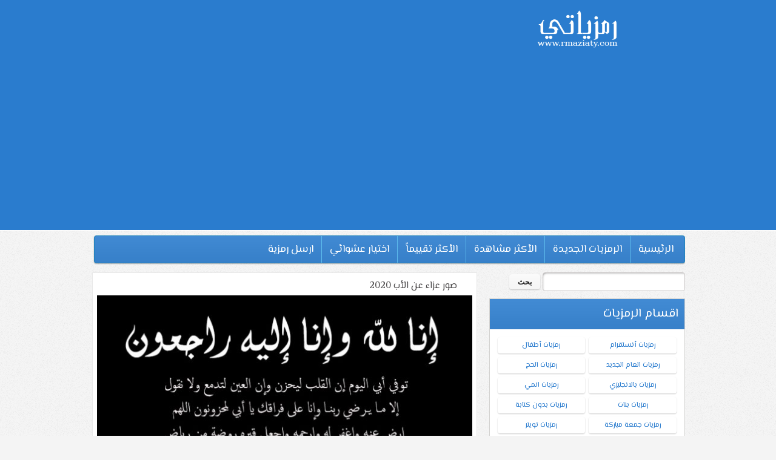

--- FILE ---
content_type: text/html; charset=UTF-8
request_url: https://www.rmaziaty.com/7alatwatsab/%D8%B5%D9%88%D8%B1-%D8%B9%D8%B2%D8%A7%D8%A1-%D8%B9%D9%86-%D8%A7%D9%84%D8%A3%D8%A8-2020/
body_size: 10737
content:
<!DOCTYPE html>
<!--[if IE 7]><html class="ie ie7" dir="rtl" lang="ar"><![endif]-->
<!--[if IE 8]><html class="ie ie8" dir="rtl" lang="ar"><![endif]-->
<!--[if !(IE 7) | !(IE 8)  ]><!--><html dir="rtl" lang="ar"><!--<![endif]-->
<head>
<meta charset="UTF-8" />
<meta name="viewport" content="width=device-width" />
<title>صور عزاء عن الأب 2020  صور رمزيات حالات خلفيات عرض واتس اب انستقرام فيس بوك - رمزياتي</title>
<link rel="profile" href="https://gmpg.org/xfn/11" />
<link rel="pingback" href="https://www.rmaziaty.com/xmlrpc.php" />
<!--[if lt IE 9]><script src="https://www.rmaziaty.com/wp-content/themes/rmaziaty/js/html5.js" type="text/javascript"></script><![endif]-->
<link rel='dns-prefetch' href='//s.w.org' />
<link rel="alternate" type="application/rss+xml" title="صور رمزيات حالات خلفيات عرض واتس اب انستقرام فيس بوك - رمزياتي &laquo; الخلاصة" href="https://www.rmaziaty.com/feed/" />
<link rel="alternate" type="application/rss+xml" title="صور رمزيات حالات خلفيات عرض واتس اب انستقرام فيس بوك - رمزياتي &laquo; خلاصة التعليقات" href="https://www.rmaziaty.com/comments/feed/" />
		<script type="text/javascript">
			window._wpemojiSettings = {"baseUrl":"https:\/\/s.w.org\/images\/core\/emoji\/12.0.0-1\/72x72\/","ext":".png","svgUrl":"https:\/\/s.w.org\/images\/core\/emoji\/12.0.0-1\/svg\/","svgExt":".svg","source":{"concatemoji":"https:\/\/www.rmaziaty.com\/wp-includes\/js\/wp-emoji-release.min.js?ver=5.2.21"}};
			!function(e,a,t){var n,r,o,i=a.createElement("canvas"),p=i.getContext&&i.getContext("2d");function s(e,t){var a=String.fromCharCode;p.clearRect(0,0,i.width,i.height),p.fillText(a.apply(this,e),0,0);e=i.toDataURL();return p.clearRect(0,0,i.width,i.height),p.fillText(a.apply(this,t),0,0),e===i.toDataURL()}function c(e){var t=a.createElement("script");t.src=e,t.defer=t.type="text/javascript",a.getElementsByTagName("head")[0].appendChild(t)}for(o=Array("flag","emoji"),t.supports={everything:!0,everythingExceptFlag:!0},r=0;r<o.length;r++)t.supports[o[r]]=function(e){if(!p||!p.fillText)return!1;switch(p.textBaseline="top",p.font="600 32px Arial",e){case"flag":return s([55356,56826,55356,56819],[55356,56826,8203,55356,56819])?!1:!s([55356,57332,56128,56423,56128,56418,56128,56421,56128,56430,56128,56423,56128,56447],[55356,57332,8203,56128,56423,8203,56128,56418,8203,56128,56421,8203,56128,56430,8203,56128,56423,8203,56128,56447]);case"emoji":return!s([55357,56424,55356,57342,8205,55358,56605,8205,55357,56424,55356,57340],[55357,56424,55356,57342,8203,55358,56605,8203,55357,56424,55356,57340])}return!1}(o[r]),t.supports.everything=t.supports.everything&&t.supports[o[r]],"flag"!==o[r]&&(t.supports.everythingExceptFlag=t.supports.everythingExceptFlag&&t.supports[o[r]]);t.supports.everythingExceptFlag=t.supports.everythingExceptFlag&&!t.supports.flag,t.DOMReady=!1,t.readyCallback=function(){t.DOMReady=!0},t.supports.everything||(n=function(){t.readyCallback()},a.addEventListener?(a.addEventListener("DOMContentLoaded",n,!1),e.addEventListener("load",n,!1)):(e.attachEvent("onload",n),a.attachEvent("onreadystatechange",function(){"complete"===a.readyState&&t.readyCallback()})),(n=t.source||{}).concatemoji?c(n.concatemoji):n.wpemoji&&n.twemoji&&(c(n.twemoji),c(n.wpemoji)))}(window,document,window._wpemojiSettings);
		</script>
		<style type="text/css">
img.wp-smiley,
img.emoji {
	display: inline !important;
	border: none !important;
	box-shadow: none !important;
	height: 1em !important;
	width: 1em !important;
	margin: 0 .07em !important;
	vertical-align: -0.1em !important;
	background: none !important;
	padding: 0 !important;
}
</style>
	<link rel='stylesheet' id='wp-block-library-rtl-css'  href='https://www.rmaziaty.com/wp-includes/css/dist/block-library/style-rtl.min.css?ver=5.2.21' type='text/css' media='all' />
<link rel='stylesheet' id='webit-style-css'  href='https://www.rmaziaty.com/wp-content/themes/rmaziaty/style.css?ver=5.2.21' type='text/css' media='all' />
<link rel='stylesheet' id='webit-flexslider-css'  href='https://www.rmaziaty.com/wp-content/themes/rmaziaty//assets/flexslider.css?ver=5.2.21' type='text/css' media='all' />
<link rel='stylesheet' id='webit-awesome-css'  href='https://www.rmaziaty.com/wp-content/themes/rmaziaty//assets/font-awesome/css/font-awesome.min.css?ver=5.2.21' type='text/css' media='all' />
<link rel='stylesheet' id='webit-addon-css'  href='https://www.rmaziaty.com/wp-content/themes/rmaziaty//style-addon.css?ver=5.2.21' type='text/css' media='all' />
<link rel='stylesheet' id='webit-style-2-css'  href='https://www.rmaziaty.com/wp-content/themes/rmaziaty//style-webit.css?ver=5.2.21' type='text/css' media='all' />
<link rel='stylesheet' id='webit-blue-css'  href='https://www.rmaziaty.com/wp-content/themes/rmaziaty//theme-variations/blue.css?ver=5.2.21' type='text/css' media='all' />
<link rel='stylesheet' id='webit-responsive-css'  href='https://www.rmaziaty.com/wp-content/themes/rmaziaty//style-responsive.css?ver=5.2.21' type='text/css' media='all' />
<script type='text/javascript' src='https://www.rmaziaty.com/wp-includes/js/jquery/jquery.js?ver=1.12.4-wp'></script>
<script type='text/javascript' src='https://www.rmaziaty.com/wp-includes/js/jquery/jquery-migrate.min.js?ver=1.4.1'></script>
<script type='text/javascript' src='https://www.rmaziaty.com/wp-content/themes/rmaziaty//js/jquery.flexslider.js?ver=5.2.21'></script>
<script type='text/javascript' src='https://www.rmaziaty.com/wp-content/themes/rmaziaty//js/jquery.wps.js?ver=5.2.21'></script>
<script type='text/javascript' src='https://www.rmaziaty.com/wp-content/themes/rmaziaty//js/jq-menu.js?ver=5.2.21'></script>
<script type='text/javascript'>
/* <![CDATA[ */
var myAjax = {"ajaxurl":"https:\/\/www.rmaziaty.com\/wp-admin\/admin-ajax.php"};
/* ]]> */
</script>
<script type='text/javascript' src='https://www.rmaziaty.com/wp-content/themes/rmaziaty//js/stars.js?ver=5.2.21'></script>
<link rel='https://api.w.org/' href='https://www.rmaziaty.com/wp-json/' />
<link rel="EditURI" type="application/rsd+xml" title="RSD" href="https://www.rmaziaty.com/xmlrpc.php?rsd" />
<link rel="wlwmanifest" type="application/wlwmanifest+xml" href="https://www.rmaziaty.com/wp-includes/wlwmanifest.xml" /> 
<link rel='prev' title='صور عظم الله أجركم 2020' href='https://www.rmaziaty.com/7alatwatsab/%d8%b5%d9%88%d8%b1-%d8%b9%d8%b8%d9%85-%d8%a7%d9%84%d9%84%d9%87-%d8%a3%d8%ac%d8%b1%d9%83%d9%85-2020/' />
<link rel='next' title='صور دعاء للميت 2020' href='https://www.rmaziaty.com/7alatwatsab/%d8%b5%d9%88%d8%b1-%d8%af%d8%b9%d8%a7%d8%a1-%d9%84%d9%84%d9%85%d9%8a%d8%aa-2020/' />
<meta name="generator" content="WordPress 5.2.21" />
<link rel="canonical" href="https://www.rmaziaty.com/7alatwatsab/%d8%b5%d9%88%d8%b1-%d8%b9%d8%b2%d8%a7%d8%a1-%d8%b9%d9%86-%d8%a7%d9%84%d8%a3%d8%a8-2020/" />
<link rel='shortlink' href='https://www.rmaziaty.com/?p=4139' />
<link rel="alternate" type="application/json+oembed" href="https://www.rmaziaty.com/wp-json/oembed/1.0/embed?url=https%3A%2F%2Fwww.rmaziaty.com%2F7alatwatsab%2F%25d8%25b5%25d9%2588%25d8%25b1-%25d8%25b9%25d8%25b2%25d8%25a7%25d8%25a1-%25d8%25b9%25d9%2586-%25d8%25a7%25d9%2584%25d8%25a3%25d8%25a8-2020%2F" />
<link rel="alternate" type="text/xml+oembed" href="https://www.rmaziaty.com/wp-json/oembed/1.0/embed?url=https%3A%2F%2Fwww.rmaziaty.com%2F7alatwatsab%2F%25d8%25b5%25d9%2588%25d8%25b1-%25d8%25b9%25d8%25b2%25d8%25a7%25d8%25a1-%25d8%25b9%25d9%2586-%25d8%25a7%25d9%2584%25d8%25a3%25d8%25a8-2020%2F&#038;format=xml" />

		<!-- GA Google Analytics @ https://m0n.co/ga -->
		<script async src="https://www.googletagmanager.com/gtag/js?id=G-8M9JJ7WFXD"></script>
		<script>
			window.dataLayer = window.dataLayer || [];
			function gtag(){dataLayer.push(arguments);}
			gtag('js', new Date());
			gtag('config', 'G-8M9JJ7WFXD');
		</script>

	<style type="text/css">
a { text-decoration: none; }
body { font-family: 'El Messiri'; background-image: url('https://www.rmaziaty.com/wp-content/themes/rmaziaty/images/default/background.png'); background-repeat: repeat; }
.block-title, .entry-title, #comments #reply-title, #comments .comments-title { font-family: 'El Messiri'; }
.widget .widget-title { font-family: 'El Messiri'; background-image: url('https://www.rmaziaty.com/wp-content/themes/rmaziaty/images/default/widget-title.png'); }
.wallpapergroup-list .entry-title a { font-family: 'Lobster'; }
.wallpapers-list .entry-title { font-family: 'Arial'; }
#tweetbar { background-image: url('https://www.rmaziaty.com/wp-content/themes/rmaziaty/images/default/twitter-pattern.png'); }
#sidebar-bottom { background-image: url('https://www.rmaziaty.com/wp-content/themes/rmaziaty/images/default/twitter-pattern.png'); background-repeat: repeat; }





</style>
<link rel="stylesheet" type="text/css" href="https://fonts.googleapis.com/css?family=El+Messiri|El+Messiri|El+Messiri|Lobster|Arial">	<script async src="https://pagead2.googlesyndication.com/pagead/js/adsbygoogle.js?client=ca-pub-3150205482102698"
     crossorigin="anonymous"></script>
<script>
</script>

</script>
<script async src="//pagead2.googlesyndication.com/pagead/js/adsbygoogle.js"></script>
<script>
     (adsbygoogle = window.adsbygoogle || []).push({
          google_ad_client: "ca-pub-3150205482102698",
          enable_page_level_ads: true
     });
</script>
</head>

<body data-rsssl=1 class="rtl wallpapers-template-default single single-wallpapers postid-4139 single-format-standard"> 

<div id="page" class="hfeed site">
    
	<div class="header">
		<div class="wrap">
			<div id="site-logo"><a href="https://www.rmaziaty.com/" title="صور رمزيات حالات خلفيات عرض واتس اب انستقرام فيس بوك - رمزياتي" rel="home"><img src="https://www.rmaziaty.com/wp-content/themes/rmaziaty/images/default/logo.png" alt="" /></a></div>

                        		</div>
	</div>

    <div class="wrap layout-sidebar-right">
        <div id="topmenu" class="menu-main-menu-w-container"><ul id="menu-main-menu-w" class="menu"><li id="menu-item-366" class="menu-item menu-item-type-post_type menu-item-object-page menu-item-366"><a href="https://www.rmaziaty.com/dashboard/">ارسل رمزية</a></li>
<li id="menu-item-364" class="menu-item menu-item-type-post_type menu-item-object-page menu-item-364"><a href="https://www.rmaziaty.com/random/">اختيار عشوائي</a></li>
<li id="menu-item-363" class="menu-item menu-item-type-post_type menu-item-object-page menu-item-363"><a href="https://www.rmaziaty.com/topranked/">الأكثر تقييماً</a></li>
<li id="menu-item-362" class="menu-item menu-item-type-post_type menu-item-object-page menu-item-362"><a href="https://www.rmaziaty.com/topviews/">الأكثر مشاهدة</a></li>
<li id="menu-item-365" class="menu-item menu-item-type-post_type menu-item-object-page menu-item-365"><a href="https://www.rmaziaty.com/groups/">الرمزيات الجديدة</a></li>
<li id="menu-item-158" class="menu-item menu-item-type-post_type menu-item-object-page menu-item-home menu-item-158"><a href="https://www.rmaziaty.com/">الرئيسية</a></li>
</ul></div>
    <div id="primary" class="site-content">
        
        <div id="content" role="main">

        
                            <!-- WALLPAPERS SINGLE -->
<article id="post-4139" class="wallpapers-single post-4139 wallpapers type-wallpapers status-publish format-standard has-post-thumbnail hentry wallpapergroups-39 wallpapertags-43 wallpapertags-45 wallpapertags-40 wallpapertags-46 wallpapertags-41 wallpapertags---2020 wallpapertags-42 wallpapertags-44 wallpapertags-473">

    
    <div class="image-frame">

        <header>
            <h1 class="entry-title wallpaper-title">صور عزاء عن الأب 2020</h1>
        </header>

        <div class="thumb">
            <img width="623" height="441" src="https://www.rmaziaty.com/wp-content/uploads/2019/09/صور-عزاء-عن-الأب-2020-623x441.jpg" class="attachment-wallpaper-single size-wallpaper-single wp-post-image" alt="صور عزاء عن الأب 2020 - رمزياتي" srcset="https://www.rmaziaty.com/wp-content/uploads/2019/09/صور-عزاء-عن-الأب-2020-623x441.jpg 623w, https://www.rmaziaty.com/wp-content/uploads/2019/09/صور-عزاء-عن-الأب-2020-300x212.jpg 300w, https://www.rmaziaty.com/wp-content/uploads/2019/09/صور-عزاء-عن-الأب-2020-388x276.jpg 388w, https://www.rmaziaty.com/wp-content/uploads/2019/09/صور-عزاء-عن-الأب-2020.jpg 700w" sizes="(max-width: 623px) 100vw, 623px" />        </div>

        <div class="stars">
                            
        <a data-stars="1" data-nonce="7a5ede52ba" data-post_id="4139" href="https://www.rmaziaty.com/wp-admin/admin-ajax.php?action=webit_stars&post_id=4139&amp;nonce=7a5ede52ba&amp;star=1"  title="Rating: 0.98"><span class="star-it star-1 on" data-star="1"><span>1</span></span></a>

                            
        <a data-stars="2" data-nonce="7a5ede52ba" data-post_id="4139" href="https://www.rmaziaty.com/wp-admin/admin-ajax.php?action=webit_stars&post_id=4139&amp;nonce=7a5ede52ba&amp;star=2"  title="Rating: 0.98"><span class="star-it star-2 off" data-star="2"><span>2</span></span></a>

                            
        <a data-stars="3" data-nonce="7a5ede52ba" data-post_id="4139" href="https://www.rmaziaty.com/wp-admin/admin-ajax.php?action=webit_stars&post_id=4139&amp;nonce=7a5ede52ba&amp;star=3"  title="Rating: 0.98"><span class="star-it star-3 off" data-star="3"><span>3</span></span></a>

                            
        <a data-stars="4" data-nonce="7a5ede52ba" data-post_id="4139" href="https://www.rmaziaty.com/wp-admin/admin-ajax.php?action=webit_stars&post_id=4139&amp;nonce=7a5ede52ba&amp;star=4"  title="Rating: 0.98"><span class="star-it star-4 off" data-star="4"><span>4</span></span></a>

                            
        <a data-stars="5" data-nonce="7a5ede52ba" data-post_id="4139" href="https://www.rmaziaty.com/wp-admin/admin-ajax.php?action=webit_stars&post_id=4139&amp;nonce=7a5ede52ba&amp;star=5"  title="Rating: 0.98"><span class="star-it star-5 off" data-star="5"><span>5</span></span></a>

    </div>
                    <div class="views"><strong>23517</strong> <span>views<span></div>
                
    </div>
    
    
    <div class="info-frame">
        
        <div class="entry-content">
            <p>صور عزاء عن الأب 2020 مكتوب عليها دعاء للوالد المتوفي &#8221; إنا لله وإنا إليه راجعون توفي أبي اليوم إن القلب ليحزن وإن العين لتدمع ولا نقول إلا ما يرضي ربنا وإنا على فراقك يا أبي لمحزونون اللهم ارض عنه واغفر له وارحمه واجعل قبره روضة من رياض الجنة واجعله في الفردوس الأعلى من الجنة الحمد لله على حسن خاتمته لقد نطق الشهادتين قبل وفاته فرحمه الله ورضي عنه &#8221; من قسم صور <a href="https://www.rmaziaty.com/7alatwatsab1/%d8%b5%d9%88%d8%b1-%d8%b1%d9%85%d8%b2%d9%8a%d8%a7%d8%aa-%d8%b9%d8%b2%d8%a7%d8%a1-%d8%aa%d8%b9%d8%b2%d9%8a%d8%a9/"><span style="color: #0000ff;"><strong>رمزيات عزاء</strong></span></a> أخترنا لكم مجموعة صور ورمزيات عزاء جديدة 2020, رسائل عزاء مؤثرة جداً, بطاقات عزاء جديدة, صور عزاء واجب تحميل مجاني, أجمل حالات عزاء عن الموت, رمزيات حداد حديثة, أروع ملصقات عزاء, تنزيل خلفيات عزاء للواتس اب, رمزيات تعزية ومواساة, بوستات عزاء للفيس بوك جميع الصور والرمزيات يمكنك تحميلها مجاناً من موقع <a href="https://www.rmaziaty.com"><span style="color: #0000ff;"><strong>رمزياتي</strong> </span></a>ويمكنك أيضاً مشاركتها لتعزية ومواساة الأصدقاء والأقارب والأهل والزملاء وغيرهم عبر منصات ووسائل التواصل الأجتماعي المنتشرة مثل, تويتر Twitter, تيليجرام Telegram,بينترست Pinterest, فيس بوك Facebook, فايبر Viber, تمبلر Tumblr,سناب شات Snapchat, فليكر Flickr, يوتيوب Youtube , والواتس اب Whatsapp.</p>
                    </div>
		
		<div class="tagss">
       <a class="download" href="https://www.rmaziaty.com/wp-content/uploads/2019/09/صور-عزاء-عن-الأب-2020.jpg" download>تحميـــل</a>
            </div>
    </div>
    <div class="tags"><strong></strong> <a href="https://www.rmaziaty.com/7alatwatsab2/%d8%a5%d9%86%d8%a7-%d9%84%d9%84%d9%87-%d9%88%d8%a5%d9%86%d8%a7-%d8%a5%d9%84%d9%8a%d9%87-%d8%b1%d8%a7%d8%ac%d8%b9%d9%88%d9%86/" rel="tag">إنا لله وإنا إليه راجعون</a> <a href="https://www.rmaziaty.com/7alatwatsab2/%d8%aa%d8%b9%d8%b2%d9%8a%d8%a9/" rel="tag">تعزية</a> <a href="https://www.rmaziaty.com/7alatwatsab2/%d8%aa%d9%88%d8%a8%d9%8a%d9%83%d8%a7%d8%aa-%d8%aa%d8%b9%d8%b2%d9%8a%d9%87/" rel="tag">توبيكات تعزيه</a> <a href="https://www.rmaziaty.com/7alatwatsab2/%d8%ad%d8%a7%d9%84%d8%a7%d8%aa-%d8%aa%d8%b9%d8%b2%d9%8a%d8%a9/" rel="tag">حالات تعزية</a> <a href="https://www.rmaziaty.com/7alatwatsab2/%d8%ae%d9%84%d9%81%d9%8a%d8%a7%d8%aa-%d8%b9%d8%b2%d8%a7%d8%a1/" rel="tag">خلفيات عزاء</a> <a href="https://www.rmaziaty.com/7alatwatsab2/%d8%b1%d9%85%d8%b2%d9%8a%d8%a7%d8%aa-%d8%b9%d8%b2%d8%a7%d8%a1-2020/" rel="tag">رمزيات عزاء 2020</a> <a href="https://www.rmaziaty.com/7alatwatsab2/%d8%b1%d9%85%d8%b2%d9%8a%d8%a7%d8%aa-%d9%85%d9%88%d8%a7%d8%b3%d8%a7%d8%a9/" rel="tag">رمزيات مواساة</a> <a href="https://www.rmaziaty.com/7alatwatsab2/%d8%b5%d9%88%d8%b1-%d8%ad%d8%af%d8%a7%d8%af-2020/" rel="tag">صور حداد 2020</a> <a href="https://www.rmaziaty.com/7alatwatsab2/%d8%b5%d9%88%d8%b1-%d8%b9%d8%b2%d8%a7%d8%a1-2020/" rel="tag">صور عزاء 2020</a> <a href="https://www.rmaziaty.com/7alatwatsab2/%d8%b9%d8%b2%d8%a7%d8%a1/" rel="tag">عزاء</a> <a href="https://www.rmaziaty.com/7alatwatsab2/%d8%b9%d8%b2%d8%a7%d8%a1-2020/" rel="tag">عزاء 2020</a></div>

</article>
            
        
        </div>
        <div class="related wallpapers-container">
    <h2 class="block-title">قد يعجبك ايضاً</h2>
    <div class="type-slowfade">
                    <!-- WALLPAPERS IN LIST -->
<article id="post-1731" class="wallpapers-list wps-list-3 post-1731 wallpapers type-wallpapers status-publish format-standard has-post-thumbnail hentry wallpapergroups-39 wallpapertags-43 wallpapertags-45 wallpapertags-40 wallpapertags-46 wallpapertags-41 wallpapertags-42 wallpapertags-44">

    <div class="portfolio-items">
        <header>
            <h1 class="entry-title">
                <a href="https://www.rmaziaty.com/7alatwatsab/%d8%a3%d8%ac%d9%85%d9%84-%d8%b1%d9%85%d8%b2%d9%8a%d8%a7%d8%aa-%d8%aa%d8%b9%d8%b2%d9%8a%d8%a9-%d8%b7%d9%8a%d8%a8-%d8%a7%d9%84%d9%84%d9%87-%d8%ab%d8%b1%d8%a7%d9%87/" title="View to أجمل رمزيات تعزية طيَّب الله ثراه" rel="bookmark">أجمل رمزيات تعزية طيَّب الله ثراه</a>
            </h1>
        </header>
    
        <a class="image-wrapper" href="https://www.rmaziaty.com/7alatwatsab/%d8%a3%d8%ac%d9%85%d9%84-%d8%b1%d9%85%d8%b2%d9%8a%d8%a7%d8%aa-%d8%aa%d8%b9%d8%b2%d9%8a%d8%a9-%d8%b7%d9%8a%d8%a8-%d8%a7%d9%84%d9%84%d9%87-%d8%ab%d8%b1%d8%a7%d9%87/" title="View أجمل رمزيات تعزية طيَّب الله ثراه" rel="bookmark"><img width="388" height="276" src="https://www.rmaziaty.com/wp-content/uploads/2018/03/sad-images-1-388x276.jpg" class="attachment-wallpaper-list size-wallpaper-list wp-post-image" alt="أجمل رمزيات تعزية طيَّب الله ثراه - رمزياتي" /></a>
    </div>

    <div class="stars">
                            
        <a data-stars="1" data-nonce="7a5ede52ba" data-post_id="1731" href="https://www.rmaziaty.com/wp-admin/admin-ajax.php?action=webit_stars&post_id=1731&amp;nonce=7a5ede52ba&amp;star=1"  title="Rating: 0.05"><span class="star-it star-1 off" data-star="1"><span>1</span></span></a>

                            
        <a data-stars="2" data-nonce="7a5ede52ba" data-post_id="1731" href="https://www.rmaziaty.com/wp-admin/admin-ajax.php?action=webit_stars&post_id=1731&amp;nonce=7a5ede52ba&amp;star=2"  title="Rating: 0.05"><span class="star-it star-2 off" data-star="2"><span>2</span></span></a>

                            
        <a data-stars="3" data-nonce="7a5ede52ba" data-post_id="1731" href="https://www.rmaziaty.com/wp-admin/admin-ajax.php?action=webit_stars&post_id=1731&amp;nonce=7a5ede52ba&amp;star=3"  title="Rating: 0.05"><span class="star-it star-3 off" data-star="3"><span>3</span></span></a>

                            
        <a data-stars="4" data-nonce="7a5ede52ba" data-post_id="1731" href="https://www.rmaziaty.com/wp-admin/admin-ajax.php?action=webit_stars&post_id=1731&amp;nonce=7a5ede52ba&amp;star=4"  title="Rating: 0.05"><span class="star-it star-4 off" data-star="4"><span>4</span></span></a>

                            
        <a data-stars="5" data-nonce="7a5ede52ba" data-post_id="1731" href="https://www.rmaziaty.com/wp-admin/admin-ajax.php?action=webit_stars&post_id=1731&amp;nonce=7a5ede52ba&amp;star=5"  title="Rating: 0.05"><span class="star-it star-5 off" data-star="5"><span>5</span></span></a>

    </div>
        <div class="views"><strong>5849</strong></div>
 

</article>


                    <!-- WALLPAPERS IN LIST -->
<article id="post-4171" class="wallpapers-list wps-list-3 post-4171 wallpapers type-wallpapers status-publish format-standard has-post-thumbnail hentry wallpapergroups-39 wallpapertags-43 wallpapertags-45 wallpapertags-40 wallpapertags-46 wallpapertags-41 wallpapertags---2020 wallpapertags-42 wallpapertags-44 wallpapertags-473">

    <div class="portfolio-items">
        <header>
            <h1 class="entry-title">
                <a href="https://www.rmaziaty.com/7alatwatsab/%d8%a8%d9%88%d8%b3%d8%aa%d8%a7%d8%aa-%d8%b9%d8%b2%d8%a7%d8%a1-%d8%ac%d8%af%d9%8a%d8%af%d8%a9-2020/" title="View to بوستات عزاء جديدة 2020" rel="bookmark">بوستات عزاء جديدة 2020</a>
            </h1>
        </header>
    
        <a class="image-wrapper" href="https://www.rmaziaty.com/7alatwatsab/%d8%a8%d9%88%d8%b3%d8%aa%d8%a7%d8%aa-%d8%b9%d8%b2%d8%a7%d8%a1-%d8%ac%d8%af%d9%8a%d8%af%d8%a9-2020/" title="View بوستات عزاء جديدة 2020" rel="bookmark"><img width="388" height="276" src="https://www.rmaziaty.com/wp-content/uploads/2019/09/بوستات-عزاء-جديدة-2020-1-388x276.jpg" class="attachment-wallpaper-list size-wallpaper-list wp-post-image" alt="بوستات عزاء جديدة 2020 - رمزياتي" /></a>
    </div>

    <div class="stars">
                            
        <a data-stars="1" data-nonce="7a5ede52ba" data-post_id="4171" href="https://www.rmaziaty.com/wp-admin/admin-ajax.php?action=webit_stars&post_id=4171&amp;nonce=7a5ede52ba&amp;star=1"  title="Rating: 0.37"><span class="star-it star-1 off" data-star="1"><span>1</span></span></a>

                            
        <a data-stars="2" data-nonce="7a5ede52ba" data-post_id="4171" href="https://www.rmaziaty.com/wp-admin/admin-ajax.php?action=webit_stars&post_id=4171&amp;nonce=7a5ede52ba&amp;star=2"  title="Rating: 0.37"><span class="star-it star-2 off" data-star="2"><span>2</span></span></a>

                            
        <a data-stars="3" data-nonce="7a5ede52ba" data-post_id="4171" href="https://www.rmaziaty.com/wp-admin/admin-ajax.php?action=webit_stars&post_id=4171&amp;nonce=7a5ede52ba&amp;star=3"  title="Rating: 0.37"><span class="star-it star-3 off" data-star="3"><span>3</span></span></a>

                            
        <a data-stars="4" data-nonce="7a5ede52ba" data-post_id="4171" href="https://www.rmaziaty.com/wp-admin/admin-ajax.php?action=webit_stars&post_id=4171&amp;nonce=7a5ede52ba&amp;star=4"  title="Rating: 0.37"><span class="star-it star-4 off" data-star="4"><span>4</span></span></a>

                            
        <a data-stars="5" data-nonce="7a5ede52ba" data-post_id="4171" href="https://www.rmaziaty.com/wp-admin/admin-ajax.php?action=webit_stars&post_id=4171&amp;nonce=7a5ede52ba&amp;star=5"  title="Rating: 0.37"><span class="star-it star-5 off" data-star="5"><span>5</span></span></a>

    </div>
        <div class="views"><strong>15687</strong></div>
 

</article>


                    <!-- WALLPAPERS IN LIST -->
<article id="post-4457" class="wallpapers-list wps-list-3 post-4457 wallpapers type-wallpapers status-publish format-standard has-post-thumbnail hentry wallpapergroups-39 wallpapertags-43 wallpapertags-45 wallpapertags-40 wallpapertags-46 wallpapertags-41 wallpapertags---2021 wallpapertags-42 wallpapertags-540">

    <div class="portfolio-items">
        <header>
            <h1 class="entry-title">
                <a href="https://www.rmaziaty.com/7alatwatsab/%d8%b5%d9%88%d8%b1-%d8%b9%d8%b8%d9%85-%d8%a7%d9%84%d9%84%d9%87-%d8%a7%d8%ac%d8%b1%d9%83%d9%85-2021/" title="View to صور عظم الله اجركم 2021" rel="bookmark">صور عظم الله اجركم 2021</a>
            </h1>
        </header>
    
        <a class="image-wrapper" href="https://www.rmaziaty.com/7alatwatsab/%d8%b5%d9%88%d8%b1-%d8%b9%d8%b8%d9%85-%d8%a7%d9%84%d9%84%d9%87-%d8%a7%d8%ac%d8%b1%d9%83%d9%85-2021/" title="View صور عظم الله اجركم 2021" rel="bookmark"><img width="388" height="276" src="https://www.rmaziaty.com/wp-content/uploads/2020/06/صور-عظم-الله-اجركم-2021-388x276.jpg" class="attachment-wallpaper-list size-wallpaper-list wp-post-image" alt="صور عظم الله اجركم 2021- رمزياتي" /></a>
    </div>

    <div class="stars">
                            
        <a data-stars="1" data-nonce="7a5ede52ba" data-post_id="4457" href="https://www.rmaziaty.com/wp-admin/admin-ajax.php?action=webit_stars&post_id=4457&amp;nonce=7a5ede52ba&amp;star=1"  title="Rating: 0.15"><span class="star-it star-1 off" data-star="1"><span>1</span></span></a>

                            
        <a data-stars="2" data-nonce="7a5ede52ba" data-post_id="4457" href="https://www.rmaziaty.com/wp-admin/admin-ajax.php?action=webit_stars&post_id=4457&amp;nonce=7a5ede52ba&amp;star=2"  title="Rating: 0.15"><span class="star-it star-2 off" data-star="2"><span>2</span></span></a>

                            
        <a data-stars="3" data-nonce="7a5ede52ba" data-post_id="4457" href="https://www.rmaziaty.com/wp-admin/admin-ajax.php?action=webit_stars&post_id=4457&amp;nonce=7a5ede52ba&amp;star=3"  title="Rating: 0.15"><span class="star-it star-3 off" data-star="3"><span>3</span></span></a>

                            
        <a data-stars="4" data-nonce="7a5ede52ba" data-post_id="4457" href="https://www.rmaziaty.com/wp-admin/admin-ajax.php?action=webit_stars&post_id=4457&amp;nonce=7a5ede52ba&amp;star=4"  title="Rating: 0.15"><span class="star-it star-4 off" data-star="4"><span>4</span></span></a>

                            
        <a data-stars="5" data-nonce="7a5ede52ba" data-post_id="4457" href="https://www.rmaziaty.com/wp-admin/admin-ajax.php?action=webit_stars&post_id=4457&amp;nonce=7a5ede52ba&amp;star=5"  title="Rating: 0.15"><span class="star-it star-5 off" data-star="5"><span>5</span></span></a>

    </div>
        <div class="views"><strong>4306</strong></div>
 

</article>


                    <!-- WALLPAPERS IN LIST -->
<article id="post-464" class="wallpapers-list wps-list-3 post-464 wallpapers type-wallpapers status-publish format-standard has-post-thumbnail hentry wallpapergroups-39 wallpapertags-43 wallpapertags-45 wallpapertags-40 wallpapertags-46 wallpapertags-41 wallpapertags-42 wallpapertags-44">

    <div class="portfolio-items">
        <header>
            <h1 class="entry-title">
                <a href="https://www.rmaziaty.com/7alatwatsab/%d8%a8%d8%b7%d8%a7%d9%82%d8%a7%d8%aa-%d8%aa%d8%b9%d8%b2%d9%8a%d8%a9-%d8%a8%d9%88%d9%81%d8%a7%d8%a9/" title="View to بطاقات تعزية بوفاة" rel="bookmark">بطاقات تعزية بوفاة</a>
            </h1>
        </header>
    
        <a class="image-wrapper" href="https://www.rmaziaty.com/7alatwatsab/%d8%a8%d8%b7%d8%a7%d9%82%d8%a7%d8%aa-%d8%aa%d8%b9%d8%b2%d9%8a%d8%a9-%d8%a8%d9%88%d9%81%d8%a7%d8%a9/" title="View بطاقات تعزية بوفاة" rel="bookmark"><img width="300" height="276" src="https://www.rmaziaty.com/wp-content/uploads/2017/06/AZA (11)-300x276.jpg" class="attachment-wallpaper-list size-wallpaper-list wp-post-image" alt="بطاقات تعزية بوفاة - صور رمزيات حالات خلفيات عرض واتس اب انستقرام فيس بوك - رمزياتي" /></a>
    </div>

    <div class="stars">
                            
        <a data-stars="1" data-nonce="7a5ede52ba" data-post_id="464" href="https://www.rmaziaty.com/wp-admin/admin-ajax.php?action=webit_stars&post_id=464&amp;nonce=7a5ede52ba&amp;star=1"  title="Rating: 1.24"><span class="star-it star-1 on" data-star="1"><span>1</span></span></a>

                            
        <a data-stars="2" data-nonce="7a5ede52ba" data-post_id="464" href="https://www.rmaziaty.com/wp-admin/admin-ajax.php?action=webit_stars&post_id=464&amp;nonce=7a5ede52ba&amp;star=2"  title="Rating: 1.24"><span class="star-it star-2 off" data-star="2"><span>2</span></span></a>

                            
        <a data-stars="3" data-nonce="7a5ede52ba" data-post_id="464" href="https://www.rmaziaty.com/wp-admin/admin-ajax.php?action=webit_stars&post_id=464&amp;nonce=7a5ede52ba&amp;star=3"  title="Rating: 1.24"><span class="star-it star-3 off" data-star="3"><span>3</span></span></a>

                            
        <a data-stars="4" data-nonce="7a5ede52ba" data-post_id="464" href="https://www.rmaziaty.com/wp-admin/admin-ajax.php?action=webit_stars&post_id=464&amp;nonce=7a5ede52ba&amp;star=4"  title="Rating: 1.24"><span class="star-it star-4 off" data-star="4"><span>4</span></span></a>

                            
        <a data-stars="5" data-nonce="7a5ede52ba" data-post_id="464" href="https://www.rmaziaty.com/wp-admin/admin-ajax.php?action=webit_stars&post_id=464&amp;nonce=7a5ede52ba&amp;star=5"  title="Rating: 1.24"><span class="star-it star-5 off" data-star="5"><span>5</span></span></a>

    </div>
        <div class="views"><strong>99499</strong></div>
 

</article>


                    <!-- WALLPAPERS IN LIST -->
<article id="post-1733" class="wallpapers-list wps-list-3 post-1733 wallpapers type-wallpapers status-publish format-standard has-post-thumbnail hentry wallpapergroups-39 wallpapertags-43 wallpapertags-45 wallpapertags-40 wallpapertags-46 wallpapertags-41 wallpapertags-42 wallpapertags-44">

    <div class="portfolio-items">
        <header>
            <h1 class="entry-title">
                <a href="https://www.rmaziaty.com/7alatwatsab/%d8%b1%d9%85%d8%b2%d9%8a%d8%a7%d8%aa-%d8%af%d8%b9%d8%a7%d8%a1-%d8%b9%d8%b2%d8%a7%d8%a1-%d8%a7%d9%84%d9%84%d9%87%d9%85-%d8%a7%d9%86%d8%b1-%d9%82%d8%a8%d8%b1-%d9%85%d9%86-%d8%ad%d9%86-%d9%84%d9%87/" title="View to رمزيات دعاء عزاء اللهم أنر قبر من حن له القلب" rel="bookmark">رمزيات دعاء عزاء اللهم أنر قبر من حن له القلب</a>
            </h1>
        </header>
    
        <a class="image-wrapper" href="https://www.rmaziaty.com/7alatwatsab/%d8%b1%d9%85%d8%b2%d9%8a%d8%a7%d8%aa-%d8%af%d8%b9%d8%a7%d8%a1-%d8%b9%d8%b2%d8%a7%d8%a1-%d8%a7%d9%84%d9%84%d9%87%d9%85-%d8%a7%d9%86%d8%b1-%d9%82%d8%a8%d8%b1-%d9%85%d9%86-%d8%ad%d9%86-%d9%84%d9%87/" title="View رمزيات دعاء عزاء اللهم أنر قبر من حن له القلب" rel="bookmark"><img width="388" height="276" src="https://www.rmaziaty.com/wp-content/uploads/2018/03/sad-images-9-388x276.jpg" class="attachment-wallpaper-list size-wallpaper-list wp-post-image" alt="رمزيات دعاء عزاء اللهم انر قبر من حن له القلب - رمزياتي" /></a>
    </div>

    <div class="stars">
                            
        <a data-stars="1" data-nonce="7a5ede52ba" data-post_id="1733" href="https://www.rmaziaty.com/wp-admin/admin-ajax.php?action=webit_stars&post_id=1733&amp;nonce=7a5ede52ba&amp;star=1"  title="Rating: 0.18"><span class="star-it star-1 off" data-star="1"><span>1</span></span></a>

                            
        <a data-stars="2" data-nonce="7a5ede52ba" data-post_id="1733" href="https://www.rmaziaty.com/wp-admin/admin-ajax.php?action=webit_stars&post_id=1733&amp;nonce=7a5ede52ba&amp;star=2"  title="Rating: 0.18"><span class="star-it star-2 off" data-star="2"><span>2</span></span></a>

                            
        <a data-stars="3" data-nonce="7a5ede52ba" data-post_id="1733" href="https://www.rmaziaty.com/wp-admin/admin-ajax.php?action=webit_stars&post_id=1733&amp;nonce=7a5ede52ba&amp;star=3"  title="Rating: 0.18"><span class="star-it star-3 off" data-star="3"><span>3</span></span></a>

                            
        <a data-stars="4" data-nonce="7a5ede52ba" data-post_id="1733" href="https://www.rmaziaty.com/wp-admin/admin-ajax.php?action=webit_stars&post_id=1733&amp;nonce=7a5ede52ba&amp;star=4"  title="Rating: 0.18"><span class="star-it star-4 off" data-star="4"><span>4</span></span></a>

                            
        <a data-stars="5" data-nonce="7a5ede52ba" data-post_id="1733" href="https://www.rmaziaty.com/wp-admin/admin-ajax.php?action=webit_stars&post_id=1733&amp;nonce=7a5ede52ba&amp;star=5"  title="Rating: 0.18"><span class="star-it star-5 off" data-star="5"><span>5</span></span></a>

    </div>
        <div class="views"><strong>10535</strong></div>
 

</article>


                    <!-- WALLPAPERS IN LIST -->
<article id="post-484" class="wallpapers-list wps-list-3 post-484 wallpapers type-wallpapers status-publish format-standard has-post-thumbnail hentry wallpapergroups-39 wallpapertags-43 wallpapertags-45 wallpapertags-40 wallpapertags-46 wallpapertags-41 wallpapertags-42 wallpapertags-44">

    <div class="portfolio-items">
        <header>
            <h1 class="entry-title">
                <a href="https://www.rmaziaty.com/7alatwatsab/%d8%b1%d9%85%d8%b2%d9%8a%d8%a7%d8%aa-%d8%b9%d8%b2%d8%a7%d8%a1-%d8%aa%d8%b9%d8%b2%d9%8a%d8%a9-%d8%ad%d8%b2%d9%8a%d9%86%d8%a9-2017/" title="View to رمزيات عزاء تعزية حزينة 2017" rel="bookmark">رمزيات عزاء تعزية حزينة 2017</a>
            </h1>
        </header>
    
        <a class="image-wrapper" href="https://www.rmaziaty.com/7alatwatsab/%d8%b1%d9%85%d8%b2%d9%8a%d8%a7%d8%aa-%d8%b9%d8%b2%d8%a7%d8%a1-%d8%aa%d8%b9%d8%b2%d9%8a%d8%a9-%d8%ad%d8%b2%d9%8a%d9%86%d8%a9-2017/" title="View رمزيات عزاء تعزية حزينة 2017" rel="bookmark"><img width="300" height="276" src="https://www.rmaziaty.com/wp-content/uploads/2017/06/AZA (20)-300x276.jpg" class="attachment-wallpaper-list size-wallpaper-list wp-post-image" alt="رمزيات عزاء تعزية حزينة 2017 - صور رمزيات حالات خلفيات عرض واتس اب انستقرام فيس بوك - رمزياتي" /></a>
    </div>

    <div class="stars">
                            
        <a data-stars="1" data-nonce="7a5ede52ba" data-post_id="484" href="https://www.rmaziaty.com/wp-admin/admin-ajax.php?action=webit_stars&post_id=484&amp;nonce=7a5ede52ba&amp;star=1"  title="Rating: 0.31"><span class="star-it star-1 off" data-star="1"><span>1</span></span></a>

                            
        <a data-stars="2" data-nonce="7a5ede52ba" data-post_id="484" href="https://www.rmaziaty.com/wp-admin/admin-ajax.php?action=webit_stars&post_id=484&amp;nonce=7a5ede52ba&amp;star=2"  title="Rating: 0.31"><span class="star-it star-2 off" data-star="2"><span>2</span></span></a>

                            
        <a data-stars="3" data-nonce="7a5ede52ba" data-post_id="484" href="https://www.rmaziaty.com/wp-admin/admin-ajax.php?action=webit_stars&post_id=484&amp;nonce=7a5ede52ba&amp;star=3"  title="Rating: 0.31"><span class="star-it star-3 off" data-star="3"><span>3</span></span></a>

                            
        <a data-stars="4" data-nonce="7a5ede52ba" data-post_id="484" href="https://www.rmaziaty.com/wp-admin/admin-ajax.php?action=webit_stars&post_id=484&amp;nonce=7a5ede52ba&amp;star=4"  title="Rating: 0.31"><span class="star-it star-4 off" data-star="4"><span>4</span></span></a>

                            
        <a data-stars="5" data-nonce="7a5ede52ba" data-post_id="484" href="https://www.rmaziaty.com/wp-admin/admin-ajax.php?action=webit_stars&post_id=484&amp;nonce=7a5ede52ba&amp;star=5"  title="Rating: 0.31"><span class="star-it star-5 off" data-star="5"><span>5</span></span></a>

    </div>
        <div class="views"><strong>17882</strong></div>
 

</article>


                    <!-- WALLPAPERS IN LIST -->
<article id="post-476" class="wallpapers-list wps-list-3 post-476 wallpapers type-wallpapers status-publish format-standard has-post-thumbnail hentry wallpapergroups-39 wallpapertags-43 wallpapertags-45 wallpapertags-40 wallpapertags-46 wallpapertags-41 wallpapertags-42 wallpapertags-44">

    <div class="portfolio-items">
        <header>
            <h1 class="entry-title">
                <a href="https://www.rmaziaty.com/7alatwatsab/%d8%b9%d8%b8%d9%85-%d8%a7%d9%84%d9%84%d9%87-%d8%a7%d8%ac%d8%b1%d9%83%d9%85-%d9%88%d8%ba%d9%81%d8%b1-%d9%84%d9%85%d9%8a%d8%aa%d9%83%d9%85-%d8%a7%d9%84%d8%ad%d9%85%d8%af-%d9%84%d9%84%d9%87/" title="View to عظم الله اجركم وغفر لميتكم الحمد لله" rel="bookmark">عظم الله اجركم وغفر لميتكم الحمد لله</a>
            </h1>
        </header>
    
        <a class="image-wrapper" href="https://www.rmaziaty.com/7alatwatsab/%d8%b9%d8%b8%d9%85-%d8%a7%d9%84%d9%84%d9%87-%d8%a7%d8%ac%d8%b1%d9%83%d9%85-%d9%88%d8%ba%d9%81%d8%b1-%d9%84%d9%85%d9%8a%d8%aa%d9%83%d9%85-%d8%a7%d9%84%d8%ad%d9%85%d8%af-%d9%84%d9%84%d9%87/" title="View عظم الله اجركم وغفر لميتكم الحمد لله" rel="bookmark"><img width="300" height="243" src="https://www.rmaziaty.com/wp-content/uploads/2017/06/AZA (17).jpg" class="attachment-wallpaper-list size-wallpaper-list wp-post-image" alt="عظم الله اجركم وغفر لميتكم الحمد لله" /></a>
    </div>

    <div class="stars">
                            
        <a data-stars="1" data-nonce="7a5ede52ba" data-post_id="476" href="https://www.rmaziaty.com/wp-admin/admin-ajax.php?action=webit_stars&post_id=476&amp;nonce=7a5ede52ba&amp;star=1"  title="Rating: 0.1"><span class="star-it star-1 off" data-star="1"><span>1</span></span></a>

                            
        <a data-stars="2" data-nonce="7a5ede52ba" data-post_id="476" href="https://www.rmaziaty.com/wp-admin/admin-ajax.php?action=webit_stars&post_id=476&amp;nonce=7a5ede52ba&amp;star=2"  title="Rating: 0.1"><span class="star-it star-2 off" data-star="2"><span>2</span></span></a>

                            
        <a data-stars="3" data-nonce="7a5ede52ba" data-post_id="476" href="https://www.rmaziaty.com/wp-admin/admin-ajax.php?action=webit_stars&post_id=476&amp;nonce=7a5ede52ba&amp;star=3"  title="Rating: 0.1"><span class="star-it star-3 off" data-star="3"><span>3</span></span></a>

                            
        <a data-stars="4" data-nonce="7a5ede52ba" data-post_id="476" href="https://www.rmaziaty.com/wp-admin/admin-ajax.php?action=webit_stars&post_id=476&amp;nonce=7a5ede52ba&amp;star=4"  title="Rating: 0.1"><span class="star-it star-4 off" data-star="4"><span>4</span></span></a>

                            
        <a data-stars="5" data-nonce="7a5ede52ba" data-post_id="476" href="https://www.rmaziaty.com/wp-admin/admin-ajax.php?action=webit_stars&post_id=476&amp;nonce=7a5ede52ba&amp;star=5"  title="Rating: 0.1"><span class="star-it star-5 off" data-star="5"><span>5</span></span></a>

    </div>
        <div class="views"><strong>13068</strong></div>
 

</article>


                    <!-- WALLPAPERS IN LIST -->
<article id="post-504" class="wallpapers-list wps-list-3 post-504 wallpapers type-wallpapers status-publish format-standard has-post-thumbnail hentry wallpapergroups-39 wallpapertags-43 wallpapertags-45 wallpapertags-40 wallpapertags-46 wallpapertags-41 wallpapertags-42 wallpapertags-44">

    <div class="portfolio-items">
        <header>
            <h1 class="entry-title">
                <a href="https://www.rmaziaty.com/7alatwatsab/%d8%b5%d9%88%d8%b1-%d8%aa%d8%b9%d8%b2%d9%8a%d8%a9-%d8%aa%d9%88%d9%8a%d8%aa%d8%b1-%d9%81%d9%8a%d8%b3-%d8%a8%d9%88%d9%83-%d8%a7%d9%86%d8%b3%d8%aa%d9%82%d8%b1%d8%a7%d9%85-%d9%88%d8%a7%d8%aa%d8%b3-%d8%a7/" title="View to صور تعزية تويتر فيس بوك انستقرام واتس اب سناب شات يوتيوب" rel="bookmark">صور تعزية تويتر فيس بوك انستقرام واتس اب سناب شات يوتيوب</a>
            </h1>
        </header>
    
        <a class="image-wrapper" href="https://www.rmaziaty.com/7alatwatsab/%d8%b5%d9%88%d8%b1-%d8%aa%d8%b9%d8%b2%d9%8a%d8%a9-%d8%aa%d9%88%d9%8a%d8%aa%d8%b1-%d9%81%d9%8a%d8%b3-%d8%a8%d9%88%d9%83-%d8%a7%d9%86%d8%b3%d8%aa%d9%82%d8%b1%d8%a7%d9%85-%d9%88%d8%a7%d8%aa%d8%b3-%d8%a7/" title="View صور تعزية تويتر فيس بوك انستقرام واتس اب سناب شات يوتيوب" rel="bookmark"><img width="388" height="276" src="https://www.rmaziaty.com/wp-content/uploads/2017/06/AZA (3)-388x276.jpg" class="attachment-wallpaper-list size-wallpaper-list wp-post-image" alt="صور تعزية تويتر فيس بوك انستقرام واتس اب سناب شات يوتيوب - صور رمزيات حالات خلفيات عرض واتس اب انستقرام فيس بوك - رمزياتي" /></a>
    </div>

    <div class="stars">
                            
        <a data-stars="1" data-nonce="7a5ede52ba" data-post_id="504" href="https://www.rmaziaty.com/wp-admin/admin-ajax.php?action=webit_stars&post_id=504&amp;nonce=7a5ede52ba&amp;star=1"  title="Rating: 0.21"><span class="star-it star-1 off" data-star="1"><span>1</span></span></a>

                            
        <a data-stars="2" data-nonce="7a5ede52ba" data-post_id="504" href="https://www.rmaziaty.com/wp-admin/admin-ajax.php?action=webit_stars&post_id=504&amp;nonce=7a5ede52ba&amp;star=2"  title="Rating: 0.21"><span class="star-it star-2 off" data-star="2"><span>2</span></span></a>

                            
        <a data-stars="3" data-nonce="7a5ede52ba" data-post_id="504" href="https://www.rmaziaty.com/wp-admin/admin-ajax.php?action=webit_stars&post_id=504&amp;nonce=7a5ede52ba&amp;star=3"  title="Rating: 0.21"><span class="star-it star-3 off" data-star="3"><span>3</span></span></a>

                            
        <a data-stars="4" data-nonce="7a5ede52ba" data-post_id="504" href="https://www.rmaziaty.com/wp-admin/admin-ajax.php?action=webit_stars&post_id=504&amp;nonce=7a5ede52ba&amp;star=4"  title="Rating: 0.21"><span class="star-it star-4 off" data-star="4"><span>4</span></span></a>

                            
        <a data-stars="5" data-nonce="7a5ede52ba" data-post_id="504" href="https://www.rmaziaty.com/wp-admin/admin-ajax.php?action=webit_stars&post_id=504&amp;nonce=7a5ede52ba&amp;star=5"  title="Rating: 0.21"><span class="star-it star-5 off" data-star="5"><span>5</span></span></a>

    </div>
        <div class="views"><strong>16035</strong></div>
 

</article>


                    <!-- WALLPAPERS IN LIST -->
<article id="post-3441" class="wallpapers-list wps-list-3 post-3441 wallpapers type-wallpapers status-publish format-standard has-post-thumbnail hentry wallpapergroups-39 wallpapertags-43 wallpapertags-45 wallpapertags-40 wallpapertags-46 wallpapertags-41 wallpapertags-42 wallpapertags-44">

    <div class="portfolio-items">
        <header>
            <h1 class="entry-title">
                <a href="https://www.rmaziaty.com/7alatwatsab/%d8%b1%d9%85%d8%b2%d9%8a%d8%a7%d8%aa-%d8%b1%d8%ad%d9%85%d8%a9-%d8%a7%d9%84%d9%84%d9%87-%d8%aa%d8%ba%d8%b4%d8%a7%d9%83-%d9%8a%d8%a7-%d8%a3%d9%85%d9%8a/" title="View to رمزيات رحمة الله تغشاك يا أمي" rel="bookmark">رمزيات رحمة الله تغشاك يا أمي</a>
            </h1>
        </header>
    
        <a class="image-wrapper" href="https://www.rmaziaty.com/7alatwatsab/%d8%b1%d9%85%d8%b2%d9%8a%d8%a7%d8%aa-%d8%b1%d8%ad%d9%85%d8%a9-%d8%a7%d9%84%d9%84%d9%87-%d8%aa%d8%ba%d8%b4%d8%a7%d9%83-%d9%8a%d8%a7-%d8%a3%d9%85%d9%8a/" title="View رمزيات رحمة الله تغشاك يا أمي" rel="bookmark"><img width="388" height="276" src="https://www.rmaziaty.com/wp-content/uploads/2018/07/رمزيات-عزاء-01-388x276.jpg" class="attachment-wallpaper-list size-wallpaper-list wp-post-image" alt="رمزيات رحمة الله تغشاك يا أمي - رمزياتي" /></a>
    </div>

    <div class="stars">
                            
        <a data-stars="1" data-nonce="7a5ede52ba" data-post_id="3441" href="https://www.rmaziaty.com/wp-admin/admin-ajax.php?action=webit_stars&post_id=3441&amp;nonce=7a5ede52ba&amp;star=1"  title="Rating: 0.22"><span class="star-it star-1 off" data-star="1"><span>1</span></span></a>

                            
        <a data-stars="2" data-nonce="7a5ede52ba" data-post_id="3441" href="https://www.rmaziaty.com/wp-admin/admin-ajax.php?action=webit_stars&post_id=3441&amp;nonce=7a5ede52ba&amp;star=2"  title="Rating: 0.22"><span class="star-it star-2 off" data-star="2"><span>2</span></span></a>

                            
        <a data-stars="3" data-nonce="7a5ede52ba" data-post_id="3441" href="https://www.rmaziaty.com/wp-admin/admin-ajax.php?action=webit_stars&post_id=3441&amp;nonce=7a5ede52ba&amp;star=3"  title="Rating: 0.22"><span class="star-it star-3 off" data-star="3"><span>3</span></span></a>

                            
        <a data-stars="4" data-nonce="7a5ede52ba" data-post_id="3441" href="https://www.rmaziaty.com/wp-admin/admin-ajax.php?action=webit_stars&post_id=3441&amp;nonce=7a5ede52ba&amp;star=4"  title="Rating: 0.22"><span class="star-it star-4 off" data-star="4"><span>4</span></span></a>

                            
        <a data-stars="5" data-nonce="7a5ede52ba" data-post_id="3441" href="https://www.rmaziaty.com/wp-admin/admin-ajax.php?action=webit_stars&post_id=3441&amp;nonce=7a5ede52ba&amp;star=5"  title="Rating: 0.22"><span class="star-it star-5 off" data-star="5"><span>5</span></span></a>

    </div>
        <div class="views"><strong>17331</strong></div>
 

</article>


                    <!-- WALLPAPERS IN LIST -->
<article id="post-3457" class="wallpapers-list wps-list-3 post-3457 wallpapers type-wallpapers status-publish format-standard has-post-thumbnail hentry wallpapergroups-39 wallpapertags-43 wallpapertags-45 wallpapertags-40 wallpapertags-46 wallpapertags-41 wallpapertags-42 wallpapertags-44">

    <div class="portfolio-items">
        <header>
            <h1 class="entry-title">
                <a href="https://www.rmaziaty.com/7alatwatsab/%d8%ae%d9%84%d9%81%d9%8a%d8%a7%d8%aa-%d8%aa%d8%b9%d8%b2%d9%8a%d8%a9-%d8%ac%d8%af%d9%8a%d8%af%d8%a9-2019/" title="View to خلفيات تعزية جديدة 2019" rel="bookmark">خلفيات تعزية جديدة 2019</a>
            </h1>
        </header>
    
        <a class="image-wrapper" href="https://www.rmaziaty.com/7alatwatsab/%d8%ae%d9%84%d9%81%d9%8a%d8%a7%d8%aa-%d8%aa%d8%b9%d8%b2%d9%8a%d8%a9-%d8%ac%d8%af%d9%8a%d8%af%d8%a9-2019/" title="View خلفيات تعزية جديدة 2019" rel="bookmark"><img width="388" height="276" src="https://www.rmaziaty.com/wp-content/uploads/2018/07/رمزيات-عزاء-04-388x276.jpg" class="attachment-wallpaper-list size-wallpaper-list wp-post-image" alt="خلفيات تعزية جديدة 2019 - رمزياتي" /></a>
    </div>

    <div class="stars">
                            
        <a data-stars="1" data-nonce="7a5ede52ba" data-post_id="3457" href="https://www.rmaziaty.com/wp-admin/admin-ajax.php?action=webit_stars&post_id=3457&amp;nonce=7a5ede52ba&amp;star=1"  title="Rating: 0.28"><span class="star-it star-1 off" data-star="1"><span>1</span></span></a>

                            
        <a data-stars="2" data-nonce="7a5ede52ba" data-post_id="3457" href="https://www.rmaziaty.com/wp-admin/admin-ajax.php?action=webit_stars&post_id=3457&amp;nonce=7a5ede52ba&amp;star=2"  title="Rating: 0.28"><span class="star-it star-2 off" data-star="2"><span>2</span></span></a>

                            
        <a data-stars="3" data-nonce="7a5ede52ba" data-post_id="3457" href="https://www.rmaziaty.com/wp-admin/admin-ajax.php?action=webit_stars&post_id=3457&amp;nonce=7a5ede52ba&amp;star=3"  title="Rating: 0.28"><span class="star-it star-3 off" data-star="3"><span>3</span></span></a>

                            
        <a data-stars="4" data-nonce="7a5ede52ba" data-post_id="3457" href="https://www.rmaziaty.com/wp-admin/admin-ajax.php?action=webit_stars&post_id=3457&amp;nonce=7a5ede52ba&amp;star=4"  title="Rating: 0.28"><span class="star-it star-4 off" data-star="4"><span>4</span></span></a>

                            
        <a data-stars="5" data-nonce="7a5ede52ba" data-post_id="3457" href="https://www.rmaziaty.com/wp-admin/admin-ajax.php?action=webit_stars&post_id=3457&amp;nonce=7a5ede52ba&amp;star=5"  title="Rating: 0.28"><span class="star-it star-5 off" data-star="5"><span>5</span></span></a>

    </div>
        <div class="views"><strong>12078</strong></div>
 

</article>


                    <!-- WALLPAPERS IN LIST -->
<article id="post-1149" class="wallpapers-list wps-list-3 post-1149 wallpapers type-wallpapers status-publish format-standard has-post-thumbnail hentry wallpapergroups-39 wallpapertags-43 wallpapertags-45 wallpapertags-40 wallpapertags-46 wallpapertags-41 wallpapertags-42 wallpapertags-44">

    <div class="portfolio-items">
        <header>
            <h1 class="entry-title">
                <a href="https://www.rmaziaty.com/7alatwatsab/%d8%b5%d9%88%d8%b1-%d8%ad%d8%af%d8%a7%d8%af-%d8%b1%d9%85%d8%b2%d9%8a%d8%a7%d8%aa-%d9%88%d8%ae%d9%84%d9%81%d9%8a%d8%a7%d8%aa-%d8%b9%d9%86-%d8%a7%d9%84%d9%88%d8%b7%d9%86/" title="View to صور حداد رمزيات وخلفيات عن الوطن" rel="bookmark">صور حداد رمزيات وخلفيات عن الوطن</a>
            </h1>
        </header>
    
        <a class="image-wrapper" href="https://www.rmaziaty.com/7alatwatsab/%d8%b5%d9%88%d8%b1-%d8%ad%d8%af%d8%a7%d8%af-%d8%b1%d9%85%d8%b2%d9%8a%d8%a7%d8%aa-%d9%88%d8%ae%d9%84%d9%81%d9%8a%d8%a7%d8%aa-%d8%b9%d9%86-%d8%a7%d9%84%d9%88%d8%b7%d9%86/" title="View صور حداد رمزيات وخلفيات عن الوطن" rel="bookmark"><img width="388" height="276" src="https://www.rmaziaty.com/wp-content/uploads/2018/01/رمزيات-عزاء-20-388x276.jpg" class="attachment-wallpaper-list size-wallpaper-list wp-post-image" alt="صور حداد رمزيات وخلفيات عن الوطن-رمزياتي" /></a>
    </div>

    <div class="stars">
                            
        <a data-stars="1" data-nonce="7a5ede52ba" data-post_id="1149" href="https://www.rmaziaty.com/wp-admin/admin-ajax.php?action=webit_stars&post_id=1149&amp;nonce=7a5ede52ba&amp;star=1"  title="Rating: 0.29"><span class="star-it star-1 off" data-star="1"><span>1</span></span></a>

                            
        <a data-stars="2" data-nonce="7a5ede52ba" data-post_id="1149" href="https://www.rmaziaty.com/wp-admin/admin-ajax.php?action=webit_stars&post_id=1149&amp;nonce=7a5ede52ba&amp;star=2"  title="Rating: 0.29"><span class="star-it star-2 off" data-star="2"><span>2</span></span></a>

                            
        <a data-stars="3" data-nonce="7a5ede52ba" data-post_id="1149" href="https://www.rmaziaty.com/wp-admin/admin-ajax.php?action=webit_stars&post_id=1149&amp;nonce=7a5ede52ba&amp;star=3"  title="Rating: 0.29"><span class="star-it star-3 off" data-star="3"><span>3</span></span></a>

                            
        <a data-stars="4" data-nonce="7a5ede52ba" data-post_id="1149" href="https://www.rmaziaty.com/wp-admin/admin-ajax.php?action=webit_stars&post_id=1149&amp;nonce=7a5ede52ba&amp;star=4"  title="Rating: 0.29"><span class="star-it star-4 off" data-star="4"><span>4</span></span></a>

                            
        <a data-stars="5" data-nonce="7a5ede52ba" data-post_id="1149" href="https://www.rmaziaty.com/wp-admin/admin-ajax.php?action=webit_stars&post_id=1149&amp;nonce=7a5ede52ba&amp;star=5"  title="Rating: 0.29"><span class="star-it star-5 off" data-star="5"><span>5</span></span></a>

    </div>
        <div class="views"><strong>19304</strong></div>
 

</article>


                    <!-- WALLPAPERS IN LIST -->
<article id="post-1141" class="wallpapers-list wps-list-3 post-1141 wallpapers type-wallpapers status-publish format-standard has-post-thumbnail hentry wallpapergroups-39 wallpapertags-43 wallpapertags-45 wallpapertags-40 wallpapertags-46 wallpapertags-41 wallpapertags-42 wallpapertags-44">

    <div class="portfolio-items">
        <header>
            <h1 class="entry-title">
                <a href="https://www.rmaziaty.com/7alatwatsab/%d8%b1%d9%85%d8%b2%d9%8a%d8%a7%d8%aa-%d8%b9%d8%b2%d8%a7%d8%a1-%d8%ac%d8%af%d9%8a%d8%af%d8%a9-%d8%b9%d9%86-%d8%a7%d9%84%d8%a3%d8%a8/" title="View to رمزيات عزاء جديدة عن الأب" rel="bookmark">رمزيات عزاء جديدة عن الأب</a>
            </h1>
        </header>
    
        <a class="image-wrapper" href="https://www.rmaziaty.com/7alatwatsab/%d8%b1%d9%85%d8%b2%d9%8a%d8%a7%d8%aa-%d8%b9%d8%b2%d8%a7%d8%a1-%d8%ac%d8%af%d9%8a%d8%af%d8%a9-%d8%b9%d9%86-%d8%a7%d9%84%d8%a3%d8%a8/" title="View رمزيات عزاء جديدة عن الأب" rel="bookmark"><img width="388" height="276" src="https://www.rmaziaty.com/wp-content/uploads/2018/01/رمزيات-عزاء-7-388x276.jpg" class="attachment-wallpaper-list size-wallpaper-list wp-post-image" alt="رمزيات عزاء جديدة عن الأب-رمزياتي" /></a>
    </div>

    <div class="stars">
                            
        <a data-stars="1" data-nonce="7a5ede52ba" data-post_id="1141" href="https://www.rmaziaty.com/wp-admin/admin-ajax.php?action=webit_stars&post_id=1141&amp;nonce=7a5ede52ba&amp;star=1"  title="Rating: 0.28"><span class="star-it star-1 off" data-star="1"><span>1</span></span></a>

                            
        <a data-stars="2" data-nonce="7a5ede52ba" data-post_id="1141" href="https://www.rmaziaty.com/wp-admin/admin-ajax.php?action=webit_stars&post_id=1141&amp;nonce=7a5ede52ba&amp;star=2"  title="Rating: 0.28"><span class="star-it star-2 off" data-star="2"><span>2</span></span></a>

                            
        <a data-stars="3" data-nonce="7a5ede52ba" data-post_id="1141" href="https://www.rmaziaty.com/wp-admin/admin-ajax.php?action=webit_stars&post_id=1141&amp;nonce=7a5ede52ba&amp;star=3"  title="Rating: 0.28"><span class="star-it star-3 off" data-star="3"><span>3</span></span></a>

                            
        <a data-stars="4" data-nonce="7a5ede52ba" data-post_id="1141" href="https://www.rmaziaty.com/wp-admin/admin-ajax.php?action=webit_stars&post_id=1141&amp;nonce=7a5ede52ba&amp;star=4"  title="Rating: 0.28"><span class="star-it star-4 off" data-star="4"><span>4</span></span></a>

                            
        <a data-stars="5" data-nonce="7a5ede52ba" data-post_id="1141" href="https://www.rmaziaty.com/wp-admin/admin-ajax.php?action=webit_stars&post_id=1141&amp;nonce=7a5ede52ba&amp;star=5"  title="Rating: 0.28"><span class="star-it star-5 off" data-star="5"><span>5</span></span></a>

    </div>
        <div class="views"><strong>16198</strong></div>
 

</article>


                    <!-- WALLPAPERS IN LIST -->
<article id="post-470" class="wallpapers-list wps-list-3 post-470 wallpapers type-wallpapers status-publish format-standard has-post-thumbnail hentry wallpapergroups-39 wallpapertags-43 wallpapertags-45 wallpapertags-40 wallpapertags-46 wallpapertags-41 wallpapertags-42 wallpapertags-44">

    <div class="portfolio-items">
        <header>
            <h1 class="entry-title">
                <a href="https://www.rmaziaty.com/7alatwatsab/%d9%88%d8%a8%d8%b4%d8%b1-%d8%a7%d9%84%d8%b5%d8%a7%d8%a8%d8%b1%d9%8a%d9%86-%d8%a7%d9%84%d8%b0%d9%8a%d9%86-%d8%a5%d8%b0%d8%a7-%d8%a3%d8%b5%d8%a7%d8%a8%d8%aa%d9%87%d9%85-%d9%85%d8%b5%d9%8a%d8%a8%d8%a9/" title="View to وبشر الصابرين الذين إذا أصابتهم مصيبة قالوا إنا لله وإنا إليه راجعون" rel="bookmark">وبشر الصابرين الذين إذا أصابتهم مصيبة قالوا إنا لله وإنا إليه راجعون</a>
            </h1>
        </header>
    
        <a class="image-wrapper" href="https://www.rmaziaty.com/7alatwatsab/%d9%88%d8%a8%d8%b4%d8%b1-%d8%a7%d9%84%d8%b5%d8%a7%d8%a8%d8%b1%d9%8a%d9%86-%d8%a7%d9%84%d8%b0%d9%8a%d9%86-%d8%a5%d8%b0%d8%a7-%d8%a3%d8%b5%d8%a7%d8%a8%d8%aa%d9%87%d9%85-%d9%85%d8%b5%d9%8a%d8%a8%d8%a9/" title="View وبشر الصابرين الذين إذا أصابتهم مصيبة قالوا إنا لله وإنا إليه راجعون" rel="bookmark"><img width="300" height="226" src="https://www.rmaziaty.com/wp-content/uploads/2017/06/AZA (14).jpg" class="attachment-wallpaper-list size-wallpaper-list wp-post-image" alt="وبشر الصابرين الذين إذا أصابتهم مصيبة قالوا إنا لله وإنا إليه راجعون - صور رمزيات حالات خلفيات عرض واتس اب انستقرام فيس بوك - رمزياتي" /></a>
    </div>

    <div class="stars">
                            
        <a data-stars="1" data-nonce="7a5ede52ba" data-post_id="470" href="https://www.rmaziaty.com/wp-admin/admin-ajax.php?action=webit_stars&post_id=470&amp;nonce=7a5ede52ba&amp;star=1"  title="Rating: 0.52"><span class="star-it star-1 on" data-star="1"><span>1</span></span></a>

                            
        <a data-stars="2" data-nonce="7a5ede52ba" data-post_id="470" href="https://www.rmaziaty.com/wp-admin/admin-ajax.php?action=webit_stars&post_id=470&amp;nonce=7a5ede52ba&amp;star=2"  title="Rating: 0.52"><span class="star-it star-2 off" data-star="2"><span>2</span></span></a>

                            
        <a data-stars="3" data-nonce="7a5ede52ba" data-post_id="470" href="https://www.rmaziaty.com/wp-admin/admin-ajax.php?action=webit_stars&post_id=470&amp;nonce=7a5ede52ba&amp;star=3"  title="Rating: 0.52"><span class="star-it star-3 off" data-star="3"><span>3</span></span></a>

                            
        <a data-stars="4" data-nonce="7a5ede52ba" data-post_id="470" href="https://www.rmaziaty.com/wp-admin/admin-ajax.php?action=webit_stars&post_id=470&amp;nonce=7a5ede52ba&amp;star=4"  title="Rating: 0.52"><span class="star-it star-4 off" data-star="4"><span>4</span></span></a>

                            
        <a data-stars="5" data-nonce="7a5ede52ba" data-post_id="470" href="https://www.rmaziaty.com/wp-admin/admin-ajax.php?action=webit_stars&post_id=470&amp;nonce=7a5ede52ba&amp;star=5"  title="Rating: 0.52"><span class="star-it star-5 off" data-star="5"><span>5</span></span></a>

    </div>
        <div class="views"><strong>29258</strong></div>
 

</article>


                    <!-- WALLPAPERS IN LIST -->
<article id="post-3433" class="wallpapers-list wps-list-3 post-3433 wallpapers type-wallpapers status-publish format-standard has-post-thumbnail hentry wallpapergroups-39 wallpapertags-43 wallpapertags-45 wallpapertags-40 wallpapertags-46 wallpapertags-41 wallpapertags-42 wallpapertags-44">

    <div class="portfolio-items">
        <header>
            <h1 class="entry-title">
                <a href="https://www.rmaziaty.com/7alatwatsab/%d8%b1%d9%85%d8%b2%d9%8a%d8%a7%d8%aa-%d8%b9%d8%b2%d8%a7%d8%a1-%d8%ac%d8%af%d9%8a%d8%af%d8%a9-2019/" title="View to رمزيات عزاء جديدة 2019" rel="bookmark">رمزيات عزاء جديدة 2019</a>
            </h1>
        </header>
    
        <a class="image-wrapper" href="https://www.rmaziaty.com/7alatwatsab/%d8%b1%d9%85%d8%b2%d9%8a%d8%a7%d8%aa-%d8%b9%d8%b2%d8%a7%d8%a1-%d8%ac%d8%af%d9%8a%d8%af%d8%a9-2019/" title="View رمزيات عزاء جديدة 2019" rel="bookmark"><img width="388" height="276" src="https://www.rmaziaty.com/wp-content/uploads/2018/07/رمزيات-عزاء-11-388x276.jpg" class="attachment-wallpaper-list size-wallpaper-list wp-post-image" alt="رمزيات عزاء جديدة 2019 - رمزياتي" /></a>
    </div>

    <div class="stars">
                            
        <a data-stars="1" data-nonce="7a5ede52ba" data-post_id="3433" href="https://www.rmaziaty.com/wp-admin/admin-ajax.php?action=webit_stars&post_id=3433&amp;nonce=7a5ede52ba&amp;star=1"  title="Rating: 0.29"><span class="star-it star-1 off" data-star="1"><span>1</span></span></a>

                            
        <a data-stars="2" data-nonce="7a5ede52ba" data-post_id="3433" href="https://www.rmaziaty.com/wp-admin/admin-ajax.php?action=webit_stars&post_id=3433&amp;nonce=7a5ede52ba&amp;star=2"  title="Rating: 0.29"><span class="star-it star-2 off" data-star="2"><span>2</span></span></a>

                            
        <a data-stars="3" data-nonce="7a5ede52ba" data-post_id="3433" href="https://www.rmaziaty.com/wp-admin/admin-ajax.php?action=webit_stars&post_id=3433&amp;nonce=7a5ede52ba&amp;star=3"  title="Rating: 0.29"><span class="star-it star-3 off" data-star="3"><span>3</span></span></a>

                            
        <a data-stars="4" data-nonce="7a5ede52ba" data-post_id="3433" href="https://www.rmaziaty.com/wp-admin/admin-ajax.php?action=webit_stars&post_id=3433&amp;nonce=7a5ede52ba&amp;star=4"  title="Rating: 0.29"><span class="star-it star-4 off" data-star="4"><span>4</span></span></a>

                            
        <a data-stars="5" data-nonce="7a5ede52ba" data-post_id="3433" href="https://www.rmaziaty.com/wp-admin/admin-ajax.php?action=webit_stars&post_id=3433&amp;nonce=7a5ede52ba&amp;star=5"  title="Rating: 0.29"><span class="star-it star-5 off" data-star="5"><span>5</span></span></a>

    </div>
        <div class="views"><strong>14310</strong></div>
 

</article>


                    <!-- WALLPAPERS IN LIST -->
<article id="post-3861" class="wallpapers-list wps-list-3 post-3861 wallpapers type-wallpapers status-publish format-standard has-post-thumbnail hentry wallpapergroups-39 wallpapertags-43 wallpapertags-45 wallpapertags-40 wallpapertags-46 wallpapertags-41 wallpapertags-42 wallpapertags-44">

    <div class="portfolio-items">
        <header>
            <h1 class="entry-title">
                <a href="https://www.rmaziaty.com/7alatwatsab/%d8%b5%d9%88%d8%b1-%d8%b9%d8%b2%d8%a7%d8%a1-%d9%81%d9%8a-%d9%85%d9%88%d8%aa/" title="View to صور عزاء في موت" rel="bookmark">صور عزاء في موت</a>
            </h1>
        </header>
    
        <a class="image-wrapper" href="https://www.rmaziaty.com/7alatwatsab/%d8%b5%d9%88%d8%b1-%d8%b9%d8%b2%d8%a7%d8%a1-%d9%81%d9%8a-%d9%85%d9%88%d8%aa/" title="View صور عزاء في موت" rel="bookmark"><img width="388" height="276" src="https://www.rmaziaty.com/wp-content/uploads/2018/09/رمزيات-عزاء-25-388x276.jpg" class="attachment-wallpaper-list size-wallpaper-list wp-post-image" alt="صور عزاء في موت - رمزياتي" /></a>
    </div>

    <div class="stars">
                            
        <a data-stars="1" data-nonce="7a5ede52ba" data-post_id="3861" href="https://www.rmaziaty.com/wp-admin/admin-ajax.php?action=webit_stars&post_id=3861&amp;nonce=7a5ede52ba&amp;star=1"  title="Rating: 0.53"><span class="star-it star-1 on" data-star="1"><span>1</span></span></a>

                            
        <a data-stars="2" data-nonce="7a5ede52ba" data-post_id="3861" href="https://www.rmaziaty.com/wp-admin/admin-ajax.php?action=webit_stars&post_id=3861&amp;nonce=7a5ede52ba&amp;star=2"  title="Rating: 0.53"><span class="star-it star-2 off" data-star="2"><span>2</span></span></a>

                            
        <a data-stars="3" data-nonce="7a5ede52ba" data-post_id="3861" href="https://www.rmaziaty.com/wp-admin/admin-ajax.php?action=webit_stars&post_id=3861&amp;nonce=7a5ede52ba&amp;star=3"  title="Rating: 0.53"><span class="star-it star-3 off" data-star="3"><span>3</span></span></a>

                            
        <a data-stars="4" data-nonce="7a5ede52ba" data-post_id="3861" href="https://www.rmaziaty.com/wp-admin/admin-ajax.php?action=webit_stars&post_id=3861&amp;nonce=7a5ede52ba&amp;star=4"  title="Rating: 0.53"><span class="star-it star-4 off" data-star="4"><span>4</span></span></a>

                            
        <a data-stars="5" data-nonce="7a5ede52ba" data-post_id="3861" href="https://www.rmaziaty.com/wp-admin/admin-ajax.php?action=webit_stars&post_id=3861&amp;nonce=7a5ede52ba&amp;star=5"  title="Rating: 0.53"><span class="star-it star-5 off" data-star="5"><span>5</span></span></a>

    </div>
        <div class="views"><strong>35355</strong></div>
 

</article>


                    <!-- WALLPAPERS IN LIST -->
<article id="post-1147" class="wallpapers-list wps-list-3 post-1147 wallpapers type-wallpapers status-publish format-standard has-post-thumbnail hentry wallpapergroups-39 wallpapertags-43 wallpapertags-45 wallpapertags-40 wallpapertags-46 wallpapertags-41 wallpapertags-42 wallpapertags-44">

    <div class="portfolio-items">
        <header>
            <h1 class="entry-title">
                <a href="https://www.rmaziaty.com/7alatwatsab/%d9%83%d9%84%d8%a7%d9%85-%d8%b1%d9%85%d8%b2%d9%8a%d8%a7%d8%aa-%d8%ad%d8%b3%d8%a8%d9%86%d8%a7-%d8%a7%d9%84%d9%84%d9%87-%d9%88%d9%86%d8%b9%d9%85-%d8%a7%d9%84%d9%88%d9%83%d9%8a%d9%84/" title="View to كلام رمزيات حسبنا الله ونعم الوكيل" rel="bookmark">كلام رمزيات حسبنا الله ونعم الوكيل</a>
            </h1>
        </header>
    
        <a class="image-wrapper" href="https://www.rmaziaty.com/7alatwatsab/%d9%83%d9%84%d8%a7%d9%85-%d8%b1%d9%85%d8%b2%d9%8a%d8%a7%d8%aa-%d8%ad%d8%b3%d8%a8%d9%86%d8%a7-%d8%a7%d9%84%d9%84%d9%87-%d9%88%d9%86%d8%b9%d9%85-%d8%a7%d9%84%d9%88%d9%83%d9%8a%d9%84/" title="View كلام رمزيات حسبنا الله ونعم الوكيل" rel="bookmark"><img width="388" height="276" src="https://www.rmaziaty.com/wp-content/uploads/2018/01/رمزيات-عزاء-4-388x276.jpg" class="attachment-wallpaper-list size-wallpaper-list wp-post-image" alt="كلام رمزيات حسبنا الله ونعم الوكيل-رمزياتي" /></a>
    </div>

    <div class="stars">
                            
        <a data-stars="1" data-nonce="7a5ede52ba" data-post_id="1147" href="https://www.rmaziaty.com/wp-admin/admin-ajax.php?action=webit_stars&post_id=1147&amp;nonce=7a5ede52ba&amp;star=1"  title="Rating: 0.04"><span class="star-it star-1 off" data-star="1"><span>1</span></span></a>

                            
        <a data-stars="2" data-nonce="7a5ede52ba" data-post_id="1147" href="https://www.rmaziaty.com/wp-admin/admin-ajax.php?action=webit_stars&post_id=1147&amp;nonce=7a5ede52ba&amp;star=2"  title="Rating: 0.04"><span class="star-it star-2 off" data-star="2"><span>2</span></span></a>

                            
        <a data-stars="3" data-nonce="7a5ede52ba" data-post_id="1147" href="https://www.rmaziaty.com/wp-admin/admin-ajax.php?action=webit_stars&post_id=1147&amp;nonce=7a5ede52ba&amp;star=3"  title="Rating: 0.04"><span class="star-it star-3 off" data-star="3"><span>3</span></span></a>

                            
        <a data-stars="4" data-nonce="7a5ede52ba" data-post_id="1147" href="https://www.rmaziaty.com/wp-admin/admin-ajax.php?action=webit_stars&post_id=1147&amp;nonce=7a5ede52ba&amp;star=4"  title="Rating: 0.04"><span class="star-it star-4 off" data-star="4"><span>4</span></span></a>

                            
        <a data-stars="5" data-nonce="7a5ede52ba" data-post_id="1147" href="https://www.rmaziaty.com/wp-admin/admin-ajax.php?action=webit_stars&post_id=1147&amp;nonce=7a5ede52ba&amp;star=5"  title="Rating: 0.04"><span class="star-it star-5 off" data-star="5"><span>5</span></span></a>

    </div>
        <div class="views"><strong>9065</strong></div>
 

</article>


                    <!-- WALLPAPERS IN LIST -->
<article id="post-3863" class="wallpapers-list wps-list-3 post-3863 wallpapers type-wallpapers status-publish format-standard has-post-thumbnail hentry wallpapergroups-39 wallpapertags-43 wallpapertags-45 wallpapertags-40 wallpapertags-46 wallpapertags-41 wallpapertags-42 wallpapertags-44">

    <div class="portfolio-items">
        <header>
            <h1 class="entry-title">
                <a href="https://www.rmaziaty.com/7alatwatsab/%d8%b1%d9%85%d8%b2%d9%8a%d8%a7%d8%aa-%d9%83%d9%84%d9%85%d8%a7%d8%aa-%d9%85%d8%a4%d8%ab%d8%b1%d8%a9-%d8%b9%d9%86-%d8%a7%d9%84%d9%85%d9%88%d8%aa/" title="View to رمزيات كلمات مؤثرة عن الموت" rel="bookmark">رمزيات كلمات مؤثرة عن الموت</a>
            </h1>
        </header>
    
        <a class="image-wrapper" href="https://www.rmaziaty.com/7alatwatsab/%d8%b1%d9%85%d8%b2%d9%8a%d8%a7%d8%aa-%d9%83%d9%84%d9%85%d8%a7%d8%aa-%d9%85%d8%a4%d8%ab%d8%b1%d8%a9-%d8%b9%d9%86-%d8%a7%d9%84%d9%85%d9%88%d8%aa/" title="View رمزيات كلمات مؤثرة عن الموت" rel="bookmark"><img width="388" height="276" src="https://www.rmaziaty.com/wp-content/uploads/2018/09/رمزيات-عزاء-23-388x276.jpg" class="attachment-wallpaper-list size-wallpaper-list wp-post-image" alt="رمزيات كلمات مؤثرة عن الموت - رمزياتي" /></a>
    </div>

    <div class="stars">
                            
        <a data-stars="1" data-nonce="7a5ede52ba" data-post_id="3863" href="https://www.rmaziaty.com/wp-admin/admin-ajax.php?action=webit_stars&post_id=3863&amp;nonce=7a5ede52ba&amp;star=1"  title="Rating: 0.14"><span class="star-it star-1 off" data-star="1"><span>1</span></span></a>

                            
        <a data-stars="2" data-nonce="7a5ede52ba" data-post_id="3863" href="https://www.rmaziaty.com/wp-admin/admin-ajax.php?action=webit_stars&post_id=3863&amp;nonce=7a5ede52ba&amp;star=2"  title="Rating: 0.14"><span class="star-it star-2 off" data-star="2"><span>2</span></span></a>

                            
        <a data-stars="3" data-nonce="7a5ede52ba" data-post_id="3863" href="https://www.rmaziaty.com/wp-admin/admin-ajax.php?action=webit_stars&post_id=3863&amp;nonce=7a5ede52ba&amp;star=3"  title="Rating: 0.14"><span class="star-it star-3 off" data-star="3"><span>3</span></span></a>

                            
        <a data-stars="4" data-nonce="7a5ede52ba" data-post_id="3863" href="https://www.rmaziaty.com/wp-admin/admin-ajax.php?action=webit_stars&post_id=3863&amp;nonce=7a5ede52ba&amp;star=4"  title="Rating: 0.14"><span class="star-it star-4 off" data-star="4"><span>4</span></span></a>

                            
        <a data-stars="5" data-nonce="7a5ede52ba" data-post_id="3863" href="https://www.rmaziaty.com/wp-admin/admin-ajax.php?action=webit_stars&post_id=3863&amp;nonce=7a5ede52ba&amp;star=5"  title="Rating: 0.14"><span class="star-it star-5 off" data-star="5"><span>5</span></span></a>

    </div>
        <div class="views"><strong>10346</strong></div>
 

</article>


                    <!-- WALLPAPERS IN LIST -->
<article id="post-4464" class="wallpapers-list wps-list-3 post-4464 wallpapers type-wallpapers status-publish format-standard has-post-thumbnail hentry wallpapergroups-39 wallpapertags-43 wallpapertags-45 wallpapertags-40 wallpapertags-46 wallpapertags-41 wallpapertags---2021 wallpapertags-42 wallpapertags-540">

    <div class="portfolio-items">
        <header>
            <h1 class="entry-title">
                <a href="https://www.rmaziaty.com/7alatwatsab/%d8%b5%d9%88%d8%b1-%d8%ad%d8%af%d8%a7%d8%af-%d8%b4%d9%87%d8%af%d8%a7%d8%a1-%d8%a7%d9%84%d9%88%d8%b7%d9%86-2021/" title="View to صور حداد شهداء الوطن 2021" rel="bookmark">صور حداد شهداء الوطن 2021</a>
            </h1>
        </header>
    
        <a class="image-wrapper" href="https://www.rmaziaty.com/7alatwatsab/%d8%b5%d9%88%d8%b1-%d8%ad%d8%af%d8%a7%d8%af-%d8%b4%d9%87%d8%af%d8%a7%d8%a1-%d8%a7%d9%84%d9%88%d8%b7%d9%86-2021/" title="View صور حداد شهداء الوطن 2021" rel="bookmark"><img width="388" height="276" src="https://www.rmaziaty.com/wp-content/uploads/2020/06/صور-حداد-شهداء-الوطن-جديدة-2021-388x276.jpg" class="attachment-wallpaper-list size-wallpaper-list wp-post-image" alt="صور حداد شهداء الوطن جديدة 2021" /></a>
    </div>

    <div class="stars">
                            
        <a data-stars="1" data-nonce="7a5ede52ba" data-post_id="4464" href="https://www.rmaziaty.com/wp-admin/admin-ajax.php?action=webit_stars&post_id=4464&amp;nonce=7a5ede52ba&amp;star=1"  title="Rating: 0.48"><span class="star-it star-1 off" data-star="1"><span>1</span></span></a>

                            
        <a data-stars="2" data-nonce="7a5ede52ba" data-post_id="4464" href="https://www.rmaziaty.com/wp-admin/admin-ajax.php?action=webit_stars&post_id=4464&amp;nonce=7a5ede52ba&amp;star=2"  title="Rating: 0.48"><span class="star-it star-2 off" data-star="2"><span>2</span></span></a>

                            
        <a data-stars="3" data-nonce="7a5ede52ba" data-post_id="4464" href="https://www.rmaziaty.com/wp-admin/admin-ajax.php?action=webit_stars&post_id=4464&amp;nonce=7a5ede52ba&amp;star=3"  title="Rating: 0.48"><span class="star-it star-3 off" data-star="3"><span>3</span></span></a>

                            
        <a data-stars="4" data-nonce="7a5ede52ba" data-post_id="4464" href="https://www.rmaziaty.com/wp-admin/admin-ajax.php?action=webit_stars&post_id=4464&amp;nonce=7a5ede52ba&amp;star=4"  title="Rating: 0.48"><span class="star-it star-4 off" data-star="4"><span>4</span></span></a>

                            
        <a data-stars="5" data-nonce="7a5ede52ba" data-post_id="4464" href="https://www.rmaziaty.com/wp-admin/admin-ajax.php?action=webit_stars&post_id=4464&amp;nonce=7a5ede52ba&amp;star=5"  title="Rating: 0.48"><span class="star-it star-5 off" data-star="5"><span>5</span></span></a>

    </div>
        <div class="views"><strong>7687</strong></div>
 

</article>


                    <!-- WALLPAPERS IN LIST -->
<article id="post-1145" class="wallpapers-list wps-list-3 post-1145 wallpapers type-wallpapers status-publish format-standard has-post-thumbnail hentry wallpapergroups-39 wallpapertags-43 wallpapertags-45 wallpapertags-40 wallpapertags-46 wallpapertags-41 wallpapertags-42 wallpapertags-44">

    <div class="portfolio-items">
        <header>
            <h1 class="entry-title">
                <a href="https://www.rmaziaty.com/7alatwatsab/%d8%b1%d9%85%d8%b2%d9%8a%d8%a7%d8%aa-%d9%88%d8%a7%d8%aa%d8%b3-%d8%a7%d8%a8-%d8%aa%d8%b9%d8%b2%d9%8a%d8%a9-%d9%88%d8%b1%d9%85%d8%b2%d9%8a%d8%a7%d8%aa-%d8%b9%d8%b2%d8%a7%d8%a1-%d8%ac%d8%af%d9%8a%d8%af/" title="View to رمزيات واتس اب تعزية ورمزيات عزاء جديدة" rel="bookmark">رمزيات واتس اب تعزية ورمزيات عزاء جديدة</a>
            </h1>
        </header>
    
        <a class="image-wrapper" href="https://www.rmaziaty.com/7alatwatsab/%d8%b1%d9%85%d8%b2%d9%8a%d8%a7%d8%aa-%d9%88%d8%a7%d8%aa%d8%b3-%d8%a7%d8%a8-%d8%aa%d8%b9%d8%b2%d9%8a%d8%a9-%d9%88%d8%b1%d9%85%d8%b2%d9%8a%d8%a7%d8%aa-%d8%b9%d8%b2%d8%a7%d8%a1-%d8%ac%d8%af%d9%8a%d8%af/" title="View رمزيات واتس اب تعزية ورمزيات عزاء جديدة" rel="bookmark"><img width="388" height="276" src="https://www.rmaziaty.com/wp-content/uploads/2018/01/رمزيات-عزاء-3-388x276.jpg" class="attachment-wallpaper-list size-wallpaper-list wp-post-image" alt="رمزيات واتس اب تعزية ورمزيات عزاء جديدة-رمزياتي" /></a>
    </div>

    <div class="stars">
                            
        <a data-stars="1" data-nonce="7a5ede52ba" data-post_id="1145" href="https://www.rmaziaty.com/wp-admin/admin-ajax.php?action=webit_stars&post_id=1145&amp;nonce=7a5ede52ba&amp;star=1"  title="Rating: 0.08"><span class="star-it star-1 off" data-star="1"><span>1</span></span></a>

                            
        <a data-stars="2" data-nonce="7a5ede52ba" data-post_id="1145" href="https://www.rmaziaty.com/wp-admin/admin-ajax.php?action=webit_stars&post_id=1145&amp;nonce=7a5ede52ba&amp;star=2"  title="Rating: 0.08"><span class="star-it star-2 off" data-star="2"><span>2</span></span></a>

                            
        <a data-stars="3" data-nonce="7a5ede52ba" data-post_id="1145" href="https://www.rmaziaty.com/wp-admin/admin-ajax.php?action=webit_stars&post_id=1145&amp;nonce=7a5ede52ba&amp;star=3"  title="Rating: 0.08"><span class="star-it star-3 off" data-star="3"><span>3</span></span></a>

                            
        <a data-stars="4" data-nonce="7a5ede52ba" data-post_id="1145" href="https://www.rmaziaty.com/wp-admin/admin-ajax.php?action=webit_stars&post_id=1145&amp;nonce=7a5ede52ba&amp;star=4"  title="Rating: 0.08"><span class="star-it star-4 off" data-star="4"><span>4</span></span></a>

                            
        <a data-stars="5" data-nonce="7a5ede52ba" data-post_id="1145" href="https://www.rmaziaty.com/wp-admin/admin-ajax.php?action=webit_stars&post_id=1145&amp;nonce=7a5ede52ba&amp;star=5"  title="Rating: 0.08"><span class="star-it star-5 off" data-star="5"><span>5</span></span></a>

    </div>
        <div class="views"><strong>8724</strong></div>
 

</article>


                    <!-- WALLPAPERS IN LIST -->
<article id="post-466" class="wallpapers-list wps-list-3 post-466 wallpapers type-wallpapers status-publish format-standard has-post-thumbnail hentry wallpapergroups-39 wallpapertags-43 wallpapertags-45 wallpapertags-40 wallpapertags-46 wallpapertags-85 wallpapertags-84 wallpapertags-41 wallpapertags-42 wallpapertags-86 wallpapertags-44">

    <div class="portfolio-items">
        <header>
            <h1 class="entry-title">
                <a href="https://www.rmaziaty.com/7alatwatsab/%d8%aa%d9%88%d8%a8%d9%8a%d9%83%d8%a7%d8%aa-%d8%b9%d8%b2%d8%a7%d8%a1-%d9%88%d8%ad%d8%b2%d9%86/" title="View to توبيكات عزاء وحزن" rel="bookmark">توبيكات عزاء وحزن</a>
            </h1>
        </header>
    
        <a class="image-wrapper" href="https://www.rmaziaty.com/7alatwatsab/%d8%aa%d9%88%d8%a8%d9%8a%d9%83%d8%a7%d8%aa-%d8%b9%d8%b2%d8%a7%d8%a1-%d9%88%d8%ad%d8%b2%d9%86/" title="View توبيكات عزاء وحزن" rel="bookmark"><img width="300" height="276" src="https://www.rmaziaty.com/wp-content/uploads/2017/06/AZA (12)-300x276.jpg" class="attachment-wallpaper-list size-wallpaper-list wp-post-image" alt="توبيكات عزاء وحزن - صور رمزيات حالات خلفيات عرض واتس اب انستقرام فيس بوك - رمزياتي" /></a>
    </div>

    <div class="stars">
                            
        <a data-stars="1" data-nonce="7a5ede52ba" data-post_id="466" href="https://www.rmaziaty.com/wp-admin/admin-ajax.php?action=webit_stars&post_id=466&amp;nonce=7a5ede52ba&amp;star=1"  title="Rating: 0.09"><span class="star-it star-1 off" data-star="1"><span>1</span></span></a>

                            
        <a data-stars="2" data-nonce="7a5ede52ba" data-post_id="466" href="https://www.rmaziaty.com/wp-admin/admin-ajax.php?action=webit_stars&post_id=466&amp;nonce=7a5ede52ba&amp;star=2"  title="Rating: 0.09"><span class="star-it star-2 off" data-star="2"><span>2</span></span></a>

                            
        <a data-stars="3" data-nonce="7a5ede52ba" data-post_id="466" href="https://www.rmaziaty.com/wp-admin/admin-ajax.php?action=webit_stars&post_id=466&amp;nonce=7a5ede52ba&amp;star=3"  title="Rating: 0.09"><span class="star-it star-3 off" data-star="3"><span>3</span></span></a>

                            
        <a data-stars="4" data-nonce="7a5ede52ba" data-post_id="466" href="https://www.rmaziaty.com/wp-admin/admin-ajax.php?action=webit_stars&post_id=466&amp;nonce=7a5ede52ba&amp;star=4"  title="Rating: 0.09"><span class="star-it star-4 off" data-star="4"><span>4</span></span></a>

                            
        <a data-stars="5" data-nonce="7a5ede52ba" data-post_id="466" href="https://www.rmaziaty.com/wp-admin/admin-ajax.php?action=webit_stars&post_id=466&amp;nonce=7a5ede52ba&amp;star=5"  title="Rating: 0.09"><span class="star-it star-5 off" data-star="5"><span>5</span></span></a>

    </div>
        <div class="views"><strong>11320</strong></div>
 

</article>


        </div>
</div>
        
<div id="comments" class="comments-area">

    
    
    
</div><!-- #comments .comments-area -->

        </div>
<div id="sidebar-right">
        <aside id="search-2" class="widget_search"><div class="widget"><form role="search" method="get" id="searchform" class="searchform" action="https://www.rmaziaty.com/">
				<div>
					<label class="screen-reader-text" for="s">البحث عن:</label>
					<input type="text" value="" name="s" id="s" />
					<input type="submit" id="searchsubmit" value="بحث" />
				</div>
			</form></div></aside><aside id="webit_wallpaper_categories-2" class="widget_webit_wallpaper_categories"><div class="widget">        <h3 class="widget-title">اقسام الرمزيات</h3>

        <ul>
            	<li class="cat-item cat-item-10"><a href="https://www.rmaziaty.com/7alatwatsab1/%d8%b1%d9%85%d8%b2%d9%8a%d8%a7%d8%aa-%d8%a3%d8%b7%d9%81%d8%a7%d9%84/" title="رمزيات أطفال">رمزيات أطفال</a>
</li>
	<li class="cat-item cat-item-147"><a href="https://www.rmaziaty.com/7alatwatsab1/%d8%b1%d9%85%d8%b2%d9%8a%d8%a7%d8%aa-%d8%a3%d9%86%d8%b3%d8%aa%d9%82%d8%b1%d8%a7%d9%85/" title="صور رمزيات أنستقرام حلوة جديدة منوعة رمزيات أنستقرام كتابية كشخة وكيوت حملها مجاناً من موقع رمزياتي.">رمزيات أنستقرام</a>
</li>
	<li class="cat-item cat-item-118"><a href="https://www.rmaziaty.com/7alatwatsab1/%d8%b5%d9%88%d8%b1-%d8%b1%d9%85%d8%b2%d9%8a%d8%a7%d8%aa-%d8%a7%d9%84%d8%ad%d8%ac/" title="أحلى صور رمزيات عن الحج والعمرة, صور خلفيات وحالات واتس اب جميلة منوعة عن الحج hajj profile pictures تحميل مجاني من موقع رمزياتي">رمزيات الحج</a>
</li>
	<li class="cat-item cat-item-487"><a href="https://www.rmaziaty.com/7alatwatsab1/%d8%b1%d9%85%d8%b2%d9%8a%d8%a7%d8%aa-%d8%a7%d9%84%d8%b9%d8%a7%d9%85-%d8%a7%d9%84%d8%ac%d8%af%d9%8a%d8%af/" title="قسم صور العام الجديد, رمزيات السنة الجديدة ,صور رمزيات العام الميلادي الجديد, بطاقات تهنئة السنة الجديدة, رسائل, خلفيات, بوستات, بداية السنة الجديدة, ليلة رأس السنة الميلادية الجديدة, عيد الميلاد المجيد الكريسماس Merry Christmas Day, هابي نيو يير Happy New Year سنة سعيدة جديدة تحميل مجاني.">رمزيات العام الجديد</a>
</li>
	<li class="cat-item cat-item-224"><a href="https://www.rmaziaty.com/7alatwatsab1/%d8%b1%d9%85%d8%b2%d9%8a%d8%a7%d8%aa-%d8%a7%d9%86%d9%85%d9%8a/" title="أجمل رمزيات انمي كيوت منوعة جديدة صور رمزيات انمي كرتون تحميل مجاني من موقع رمزياتي">رمزيات انمي</a>
</li>
	<li class="cat-item cat-item-62"><a href="https://www.rmaziaty.com/7alatwatsab1/%d8%b5%d9%88%d8%b1-%d8%b1%d9%85%d8%b2%d9%8a%d8%a7%d8%aa-%d8%a8%d8%a7%d9%84%d8%a7%d9%86%d8%ac%d9%84%d9%8a%d8%b2%d9%8a/" title="صور رمزيات بالانجليزي Whatsapp Profile Pictures">رمزيات بالانجليزي</a>
</li>
	<li class="cat-item cat-item-287"><a href="https://www.rmaziaty.com/7alatwatsab1/%d8%b1%d9%85%d8%b2%d9%8a%d8%a7%d8%aa-%d8%a8%d8%af%d9%88%d9%86-%d9%83%d8%aa%d8%a7%d8%a8/" title="مجموعة رمزيات بدون كتابة جديدة خلفيات فارغة بدون كلام أجمل صور بدون تعليق رمزيات بدون كلمات رمزيات بدون كلام منوعة,أجمل صور بدون كتابة بجودة عالية تحميل مجاني ومشاركة عبر الفيس بوك وتويتر والانستقرام والواتس اب وبينترست وجوجل بلس من موقع رمزياتي">رمزيات بدون كتابة</a>
</li>
	<li class="cat-item cat-item-12"><a href="https://www.rmaziaty.com/7alatwatsab1/%d8%b1%d9%85%d8%b2%d9%8a%d8%a7%d8%aa-%d8%a8%d9%86%d8%a7%d8%aa/" title="رمزيات بنات جميلة واتس اب انستقرام تويتر فيس بوك">رمزيات بنات</a>
</li>
	<li class="cat-item cat-item-182"><a href="https://www.rmaziaty.com/7alatwatsab1/%d8%b1%d9%85%d8%b2%d9%8a%d8%a7%d8%aa-%d8%aa%d9%88%d9%8a%d8%aa%d8%b1/" title="رمزيات تويتر منوعة جديدة رائعة وجميلة وصور رمزيات تويتر كتابية حلوة وجميلة تحميل مجاني ومشاركة من موقع رمزياتي">رمزيات تويتر</a>
</li>
	<li class="cat-item cat-item-475"><a href="https://www.rmaziaty.com/7alatwatsab1/%d8%b1%d9%85%d8%b2%d9%8a%d8%a7%d8%aa-%d8%ac%d9%85%d8%b9%d8%a9-%d9%85%d8%a8%d8%a7%d8%b1%d9%83%d8%a9/" title="مجموعة صور رمزيات جمعة مباركة جديدة, بوستات يوم الجمعة, رمزيات بطاقات تهنئة بيوم الجمعة, رمزيات جمعة طيبة, أحاديث وآيات قرآنية عن يوم الجمعة, عبارات عن يوم الجمعة, رمزيات يوم الجمعة مباركة, أجمل الرمزيات الدينية عن يوم الجمعة, رمزيات جمعة مباركة مزخرفة ومتحركة, رمزيات عن جمعة طيبة, رمزيات تهاني بيوم الجمعة, رسائل يوم الجمعة قصيرة, رمزيات دعاء ليوم الجمعة, مسجات عن يوم الجمعة, رمزيات أشعار يوم الجمعة, كلام عن يوم الجمعة يمكنكم مشاركتها عبر وسائل التواصل الأجتماعي مثل الفيس بوك, تويتر, انستقرام, بينتريست, واتس اب وغيرها.">رمزيات جمعة مباركة</a>
</li>
	<li class="cat-item cat-item-105"><a href="https://www.rmaziaty.com/7alatwatsab1/%d8%b5%d9%88%d8%b1-%d8%b1%d9%85%d8%b2%d9%8a%d8%a7%d8%aa-%d8%ad%d8%a8/" title="مجموعة رائعة من صور رمزيات حب رومانسية جميلة ومعبرة صور مكتوب عليها عبارات جميلة رمزيات حالات خلفيات واتس اب وانستقرام فيس بوك توتير من موقع رمزياتي">رمزيات حب</a>
</li>
	<li class="cat-item cat-item-5"><a href="https://www.rmaziaty.com/7alatwatsab1/%d8%b1%d9%85%d8%b2%d9%8a%d8%a7%d8%aa-%d8%ad%d8%b2%d9%8a%d9%86%d8%a9/" title="رمزيات حزينة">رمزيات حزينة</a>
</li>
	<li class="cat-item cat-item-13"><a href="https://www.rmaziaty.com/7alatwatsab1/%d8%b1%d9%85%d8%b2%d9%8a%d8%a7%d8%aa-%d8%af%d8%b9%d8%a7%d8%a1/" title="رمزيات دعاء ادعية اسلامية دينية خلفيات رمزيات واتس اب انستقرام تويتر فيس بوك من موقع رمزياتي">رمزيات دعاء</a>
</li>
	<li class="cat-item cat-item-203"><a href="https://www.rmaziaty.com/7alatwatsab1/%d8%b1%d9%85%d8%b2%d9%8a%d8%a7%d8%aa-%d8%b1%d9%85%d8%b6%d8%a7%d9%86/" title="رمزيات شهر رمضان المبارك صور خلفيات شهر رمضان الكريم رمزيات رمضانية جديدة تويتر وأنستقرام واتس اب فيس بوك تحميل مجاني من موقع رمزياتي">رمزيات رمضان</a>
</li>
	<li class="cat-item cat-item-175"><a href="https://www.rmaziaty.com/7alatwatsab1/%d8%b1%d9%85%d8%b2%d9%8a%d8%a7%d8%aa-%d8%b1%d9%8a%d8%a7%d8%b6%d9%8a%d8%a9/" title="رمزيات رياضية جديدة لاعبين كرة القدم وأندية وفرق ومنتخبات رياضية وكاس العالم وصور رمزيات العاب رياضة منوعة حول العالم تحميل مجاني من موقع رمزياتي">رمزيات رياضية</a>
</li>
	<li class="cat-item cat-item-155"><a href="https://www.rmaziaty.com/7alatwatsab1/%d8%b1%d9%85%d8%b2%d9%8a%d8%a7%d8%aa-%d8%b4%d8%a8%d8%a7%d8%a8/" title="رمزيات شبابية منوعة رجال وأولاد وشباب جديدة للفيس بوك وانستقرام وواتس اب وتويتر تحميل مجاني من موقع رمزياتي">رمزيات شباب</a>
</li>
	<li class="cat-item cat-item-39"><a href="https://www.rmaziaty.com/7alatwatsab1/%d8%b5%d9%88%d8%b1-%d8%b1%d9%85%d8%b2%d9%8a%d8%a7%d8%aa-%d8%b9%d8%b2%d8%a7%d8%a1-%d8%aa%d8%b9%d8%b2%d9%8a%d8%a9/" title="أجمل صور رمزيات عزاء تعزية لأهل الميت صور رمزيات ان لله وان اليه راجعون">رمزيات عزاء</a>
</li>
	<li class="cat-item cat-item-98"><a href="https://www.rmaziaty.com/7alatwatsab1/%d8%b5%d9%88%d8%b1-%d8%b1%d9%85%d8%b2%d9%8a%d8%a7%d8%aa-%d8%b9%d9%86-%d8%a7%d9%84%d8%a3%d8%a8/" title="أجمل صور رمزيات عن الأب خلفيات وحالات جميلة عن أبي للواتس اب والانستقرام من موقع رمزياتي">رمزيات عن الأب</a>
</li>
	<li class="cat-item cat-item-28"><a href="https://www.rmaziaty.com/7alatwatsab1/%d8%b5%d9%88%d8%b1-%d8%b1%d9%85%d8%b2%d9%8a%d8%a7%d8%aa-%d8%b9%d9%86-%d8%a7%d9%84%d8%a3%d9%85/" title="أجمل مجموعة صور رمزيات عن الأم للواتس اب والفيس بوك حالات عن الأم معبرة وجديدة">رمزيات عن الأم</a>
</li>
	<li class="cat-item cat-item-506"><a href="https://www.rmaziaty.com/7alatwatsab1/%d8%b1%d9%85%d8%b2%d9%8a%d8%a7%d8%aa-%d8%b9%d9%8a%d8%af-%d8%a7%d9%84%d8%a3%d9%85/" title="مجموعة صور رمزيات عيد الأم تحميل مجاني.">رمزيات عيد الأم</a>
</li>
	<li class="cat-item cat-item-201"><a href="https://www.rmaziaty.com/7alatwatsab1/%d8%b1%d9%85%d8%b2%d9%8a%d8%a7%d8%aa-%d8%b9%d9%8a%d8%af-%d8%a7%d9%84%d8%a7%d8%b6%d8%ad%d9%89/" title="صور رمزيات عيد الاضحى المبارك جديدة حالات خلفيات تهنئة عيد الاضحى المبارك فيس بوك واتس اب وأنستقرام تحميل مجاني من موقع رمزياتي">رمزيات عيد الاضحى</a>
</li>
	<li class="cat-item cat-item-520"><a href="https://www.rmaziaty.com/7alatwatsab1/%d8%b1%d9%85%d8%b2%d9%8a%d8%a7%d8%aa-%d8%b9%d9%8a%d8%af-%d8%a7%d9%84%d8%ad%d8%a8/" title="مجموعة رمزيات عيد الحب تحميل مجاني.">رمزيات عيد الحب</a>
</li>
	<li class="cat-item cat-item-202"><a href="https://www.rmaziaty.com/7alatwatsab1/%d8%b1%d9%85%d8%b2%d9%8a%d8%a7%d8%aa-%d8%b9%d9%8a%d8%af-%d8%a7%d9%84%d9%81%d8%b7%d8%b1/" title="أجمل صور رمزيات عيد الفطر خلفيات عيد الفطر جديدة صور حالات عيد الفطر للواتس اب وأنستقرام وفيس بوك حملها مجاناً من موقع رمزياتي">رمزيات عيد الفطر</a>
</li>
	<li class="cat-item cat-item-97"><a href="https://www.rmaziaty.com/7alatwatsab1/%d8%b5%d9%88%d8%b1-%d8%b1%d9%85%d8%b2%d9%8a%d8%a7%d8%aa-%d8%ba%d9%8a%d8%b1%d8%a9/" title="أحلى صور رمزيات غيرة حب رومانسية من موقع رمزياتي">رمزيات غيرة</a>
</li>
	<li class="cat-item cat-item-128"><a href="https://www.rmaziaty.com/7alatwatsab1/%d8%b5%d9%88%d8%b1-%d8%b1%d9%85%d8%b2%d9%8a%d8%a7%d8%aa-%d9%81%d8%b1%d8%a7%d9%82/" title="تحميل أجمل صور رمزيات فراق وداع سفر غربة جديدة للواتس اب، انستقرام، فيس بوك وغيرها من شبكات التواصل الاجتماعي, أحلى صور فراق من موقع رمزياتي">رمزيات فراق</a>
</li>
	<li class="cat-item cat-item-234"><a href="https://www.rmaziaty.com/7alatwatsab1/%d8%b1%d9%85%d8%b2%d9%8a%d8%a7%d8%aa-%d9%81%d9%8a%d8%b3-%d8%a8%d9%88%d9%83/" title="أجمل رمزيات فيس بوك منوعة أحلى صور رمزيات جديدة فيس بوك حالات فيس بوك خلفيات فيس بوك تحميل مجاني ومشاركة عبر وسائل التواصل الاجتماعي من موقع رمزياتي">رمزيات فيس بوك</a>
</li>
	<li class="cat-item cat-item-236"><a href="https://www.rmaziaty.com/7alatwatsab1/%d8%b1%d9%85%d8%b2%d9%8a%d8%a7%d8%aa-%d9%84%d9%84%d8%aa%d8%b5%d9%85%d9%8a%d9%85/" title="رمزيات للتصميم عليها بدون حقوق عالية الدقة HD تحميل مجاني من موقع مزياتي">رمزيات للتصميم</a>
</li>
	<li class="cat-item cat-item-235"><a href="https://www.rmaziaty.com/7alatwatsab1/%d8%b1%d9%85%d8%b2%d9%8a%d8%a7%d8%aa-%d9%85%d8%ad%d8%ac%d8%a8%d8%a7%d8%aa/" title="رمزيات بنات محجبات جديدة صور بنات محجبات منوعة خلفيات بنات محجبات واتس اب انستقرام فيس بوك تويتر مشاركة وتحميل مجاني من موقع رمزياتي">رمزيات محجبات</a>
</li>
	<li class="cat-item cat-item-154"><a href="https://www.rmaziaty.com/7alatwatsab1/%d8%b1%d9%85%d8%b2%d9%8a%d8%a7%d8%aa-%d9%85%d9%86%d9%88%d8%b9%d8%a9/" title="مجموعة رمزيات جديدة رائعة منوعة ومختلفة كتابية ومصورة عالية الدقة رمزيات حالات خلفيات تحميل مجاني من موقع رمزياتي.">رمزيات منوعة</a>
</li>
	<li class="cat-item cat-item-181"><a href="https://www.rmaziaty.com/7alatwatsab1/%d8%b1%d9%85%d8%b2%d9%8a%d8%a7%d8%aa-%d9%88%d8%a7%d8%aa%d8%b3-%d8%a7%d8%a8/" title="رمزيات واتس اب منوعة جديدة روعة وجميلة وصور رمزيات واتس اب كتابية حلوة وجميلة مشاركة وتحميل مجاني من موقع رمزياتي">رمزيات واتس اب</a>
</li>
	<li class="cat-item cat-item-165"><a href="https://www.rmaziaty.com/7alatwatsab1/%d8%b1%d9%85%d8%b2%d9%8a%d8%a7%d8%aa-%d9%88%d8%b1%d8%af-%d9%88%d8%b2%d9%87%d9%88%d8%b1/" title="أجمل رمزيات ورد وزهور جديدة منوعة جميلة تحميل مجاني من موقع رمزياتي">رمزيات ورد وزهور</a>
</li>
        </ul>

    </div></aside>    </div>
    </div>
</div>

<div id="sidebar-bottom">
    <div class="wrap">
    <aside id="text-1" class="widget_text"><div class="widget"><h3 class="widget-title">حالات رمزيات خلفيات</h3>			<div class="textwidget">حالات رمزيات خلفيات</div>
		</div></aside>    </div>
</div>

<div id="footer">
	<div class="wrap">
		<p class="copyright">Copyright 2023</p>
		<div id="footermenu" class="menu-footer-menu-w-container"><ul id="menu-footer-menu-w" class="menu"><li id="menu-item-164" class="menu-item menu-item-type-post_type menu-item-object-page menu-item-164"><a href="https://www.rmaziaty.com/privacypolicy/">Privacy Policy</a></li>
</ul></div>	</div>
</div>

<script type='text/javascript' src='https://www.rmaziaty.com/wp-includes/js/comment-reply.min.js?ver=5.2.21'></script>
<script type='text/javascript' src='https://www.rmaziaty.com/wp-includes/js/wp-embed.min.js?ver=5.2.21'></script>
<script defer src="https://static.cloudflareinsights.com/beacon.min.js/vcd15cbe7772f49c399c6a5babf22c1241717689176015" integrity="sha512-ZpsOmlRQV6y907TI0dKBHq9Md29nnaEIPlkf84rnaERnq6zvWvPUqr2ft8M1aS28oN72PdrCzSjY4U6VaAw1EQ==" data-cf-beacon='{"version":"2024.11.0","token":"93ca924b8baf40bf8f07884c9effe7f4","r":1,"server_timing":{"name":{"cfCacheStatus":true,"cfEdge":true,"cfExtPri":true,"cfL4":true,"cfOrigin":true,"cfSpeedBrain":true},"location_startswith":null}}' crossorigin="anonymous"></script>
</body>
</html>


--- FILE ---
content_type: text/html; charset=utf-8
request_url: https://www.google.com/recaptcha/api2/aframe
body_size: 268
content:
<!DOCTYPE HTML><html><head><meta http-equiv="content-type" content="text/html; charset=UTF-8"></head><body><script nonce="JGbkie_6p2SSBWsRh5k9FQ">/** Anti-fraud and anti-abuse applications only. See google.com/recaptcha */ try{var clients={'sodar':'https://pagead2.googlesyndication.com/pagead/sodar?'};window.addEventListener("message",function(a){try{if(a.source===window.parent){var b=JSON.parse(a.data);var c=clients[b['id']];if(c){var d=document.createElement('img');d.src=c+b['params']+'&rc='+(localStorage.getItem("rc::a")?sessionStorage.getItem("rc::b"):"");window.document.body.appendChild(d);sessionStorage.setItem("rc::e",parseInt(sessionStorage.getItem("rc::e")||0)+1);localStorage.setItem("rc::h",'1768885560197');}}}catch(b){}});window.parent.postMessage("_grecaptcha_ready", "*");}catch(b){}</script></body></html>

--- FILE ---
content_type: text/css
request_url: https://www.rmaziaty.com/wp-content/themes/rmaziaty//style-webit.css?ver=5.2.21
body_size: 6268
content:
body { font-family: 'El Messiri', sans-serif; background-color: #f4f4f4; background-repeat: repeat; color:#4f4d4e; min-width:320px; background-position:center top;}
input, textarea{font-family:Arial, Helvetica, sans-serif; border: 1px solid #C8C5C5; border-radius: 4px; box-shadow: 2px 3px 5px -5px #000000 inset; padding: 7px 5px;}
label{text-transform: uppercase;}
.wrap { width: 980px; margin: 0 auto; }
a {color:#000;}
a:hover {color:#4f4d4e;}
a:focus { outline: none; opacity: .8; }
.entry-content p { margin:0 0 15px 0; line-height:1.5em; }

.page-template-default .entry-content {padding-top:15px;}

.header { background-color: #2a7cce; border-bottom: 1px solid #FFFFFF; overflow: hidden; min-height: 75px; padding: 5px 0 0 0;}
.header .wrap { position: relative;min-height: 75px;margin-bottom:10px;}
#site-logo { float: right; width:36%;}
#site-logo img { display: block; max-height: 75px; width: auto; max-width:100%; margin-top:7px;}

.block-social { float: right; margin: 23px 10px 0 0; }
.block-social ul { float: left; list-style: none;}
.block-social li { float: left; margin-left:7px; }
.block-social li a { display: block; width: 32px; height: 32px; position:relative; line-height:1; background: #666; color:#fff; border-radius:50%; text-align:center; overflow:hidden;}
.block-social li a:hover { opacity:0.8; }
.block-social li a i{position:absolute; top:33%; left:40%}
.block-social li a i{position:absolute; top:33%; left:40%}
.block-social li.tw a i{left:28%}
.block-social li.rss a i{left:29%}

.block-social a > span { display: none; }

#content { overflow: hidden; padding-bottom:10px; }

#topmenu { background:url('images/default/widget-title.png') repeat-x bottom center; margin: 8px 0 15px 0; border-radius: 4px; position:relative;width:99.3%; box-shadow:0 1px 2px rgba(0, 0, 0, 0.3); }
#topmenu, .pagination li a, .prev-next span > a, .pf_button, p.login-submit input[type="submit"]{ background-color: #696767;}
#topmenu, .pagination li a{ border:1px solid #636262;}
#topmenu .menu { list-style: none; padding-right: 5px; display:table; }
#topmenu .menu  a{text-decoration:none; }
#topmenu .menu > li { float: left; border-left:1px solid #868384; }
#topmenu .menu > li > a {padding:13px;}
#topmenu .menu > li.right {border-left:0; position:absolute; top:9px; right:7px;}
#topmenu .menu > li.right a:before{  display: inline-block;
  font-family: FontAwesome;
  font-style: normal;
  font-weight: normal;
  line-height: 1;
  -webkit-font-smoothing: antialiased;
  -moz-osx-font-smoothing: grayscale;
  content: "\f093";
  margin-right:7px;
}
#topmenu .menu > li.right a{color:#413f3f;display:block; padding: 5px 13px 3px; border-radius:4px; text-transform:uppercase;background:#ededed url("images/default/widget-title.png") repeat-x bottom center; box-shadow:0 1px 2px rgba(0, 0, 0, 0.7);}
#topmenu .menu > li.right a:hover{background:#fdfdfd;}
#topmenu .menu > li:first-child { background: none; border-left:none;}
#topmenu .menu a { font-size:17px; line-height:1.1em; display: block; }
#topmenu .menu a, .pagination li a, .prev-next span > a, .pf_button, p.login-submit input[type="submit"]{ color: #fff;}
#topmenu .menu a:hover, .pagination li a:hover, .prev-next span > a:hover, .pf_button:hover, p.login-submit input[type="submit"]:hover{background-color:#575656;}
#topmenu .menu > li.right a, .button.random a, input[type="submit"]{text-decoration:none;}

#topmenu .sub-menu { transition: all ease 0.4s; display: none; position: absolute; top: 100%; left: 0; background: #fff; min-width: 150%; z-index: 5; box-shadow: 0 2px 2px rgba(0, 0, 0, 0.4); }
#topmenu .sub-menu li { list-style: none; border: none; border-top: 1px solid #CCCCCC; }
#topmenu .sub-menu li:first-child { border-top: none; }
#topmenu .sub-menu li a { color: #585557; padding: 4px; padding:10px 15px; }
#topmenu .sub-menu li a:hover{background:#f4f4f4;}
#topmenu .dropdown > a:after {
  display: inline-block;
  margin-left: 4px;
  font-family: FontAwesome;
  font-style: normal;
  font-weight: normal;
  line-height: 1;
  -webkit-font-smoothing: antialiased;
  -moz-osx-font-smoothing: grayscale;
  content: "\f078";
}
#topmenu .dropdown { position: relative; }
#topmenu .dropdown:hover > .sub-menu { display: block; }
#topmenu .sub-menu li > .sub-menu { min-width: 100%; left: 90%; top: 12%; }
#topmenu .sub-menu li:hover > .sub-menu { display: block; }

#menu { display: none; }

.menutitle{text-transform:uppercase; font-weight:bold;}

#tweetbar * { height: inherit; }
#tweetbar { background: #4e5051; padding: 10px 0 20px 0; box-shadow: 0 0 5px -3px #000 inset;}
#tweetbar .wrap { position:relative; }
#tweetbar .wrap > div {display: table-row; }
#tweetbar .wrap > div:before {
  font-family: FontAwesome;
  font-style: normal;
  font-weight: normal;
  line-height: 1;
  -webkit-font-smoothing: antialiased;
  -moz-osx-font-smoothing: grayscale;
  content: "\f099";
  position:absolute;
  top:10px;
  left:0;
  color: rgba(225, 225, 225, 0.5);
  font-size:46px;
 }
#tweetbar p { display: table-cell; padding-left: 60px; font-style: italic; font-size: 18px; line-height: 1.3em; color: #fff; vertical-align: middle; }
#tweetbar .widget { margin: 0; background: none; border: none; padding:8px 175px 0 10px; min-height: 40px;}
#tweetbar ul { padding-left: 45px; list-style: none;}
#tweetbar li { margin-top:10px; border:none; }
#tweetbar li:before{content:none;}
#tweetbar li:first-child { margin-top:0;}
#tweetbar li img { float: left; margin-right: 8px; }
#tweetbar .widget-twitter-activity p { padding: 0; }
#tweetbar a { color: #ccc; }
#tweetbar p.timePosted { font-size:90%; white-space:nowrap; }
#tweetbar .button{position:absolute;right:0;top:30%;}

/* STARS */
.stars span {cursor: pointer; float: left; padding-right: 1px; }
.stars span:before { 
  display: inline-block;
  font-family: FontAwesome;
  font-style: normal;
  font-weight: normal;
  line-height: 1;
  -webkit-font-smoothing: antialiased;
  -moz-osx-font-smoothing: grayscale;
  content: "\f005";
  color:#b7b6b6;
  text-shadow:1px 1px 0 #8e8a8a;
 }
.stars span > span { display: none; }
.stars span.on:before { color:#fbcc3d; text-shadow:1px 1px 0 #d59919;}
.stars.my-stars span.on:before { color:#59a6f4; text-shadow:1px 1px 0 #3576b8;}
.stars:hover span.on:before { color:#b7b6b6; text-shadow:1px 1px 0 #8e8a8a;}
.stars span.mark:before { color:#59a6f4 !important; text-shadow:1px 1px 0 #3576b8;}
.stars.my-stars {pointer-events: none;}

.wallpapers-container .views, .image-frame .views, .wallpapers-list .views{ position: absolute;}
.wallpapers-container .views:after, .image-frame .views:after, .wallpapers-list .views:after { 
  display: inline-block;
  font-family: FontAwesome;
  font-style: normal;
  font-weight: normal;
  line-height: 1;
  -webkit-font-smoothing: antialiased;
  -moz-osx-font-smoothing: grayscale;
  content: "\f06e";
  color:#8f8f8f;
 }
.wallpapers-container .views > span, .image-frame .views > span { display: none; }
.wallpapers-container .views > strong, .image-frame .views > strong, .wallpapers-list .views > strong{ font-weight: normal; color: #67676b; font-size: 14px; line-height: 1; margin-right:3px;}
.wallpapers-container .views > span, .image-frame .views > span { display: none;}
  
.wallpapers-container { clear: both; margin: 10px 0; overflow: hidden; }
.wallpapers-list { background: #fff; border: 1px solid #f4f8f8; width: 30%; float: left; position: relative; padding: 4px 4px 12px 3px; box-shadow: 4px 4px 0 -2px rgba(225,225,225,0.5); margin: 10px 15px 3px 0; }
.wallpapers-list:nth-child(3n+3){ margin-right:0; }
.portfolio-items, .portfolio-items a.image-wrapper{ max-height: 137px;min-height: 137px; overflow: hidden;}
.portfolio-items header, .portfolio-items header h1 a{color:#fff}
.portfolio-items a.image-wrapper{display:block; background:url('images/default/no-image.png') no-repeat center;}
.wallpapers-list .thumb { text-align: center; margin-bottom:10px; max-height: 137px;overflow: hidden;}
.wallpapers-list .thumb a{display:block;}
.wallpapers-list .thumb a img{ height: auto; width: 100%; }
.wallpapers-list header { position: absolute; width: 100%; background:#000;background:rgba(0,0,0,0.7); border: 0; height: auto;
 border-bottom-left-radius:0 !important; border-bottom-right-radius:0 !important;}
.wallpapers-list .entry-title { padding:4px 0 7px 3px; }
.wallpapers-list .entry-title a {font-family: inherit; line-height:1; font-size:16px;
text-overflow: ellipsis; white-space: nowrap; overflow:hidden; display:block;}
.wallpapers-list .views { right: 10px; }

/* DASHBOARD LIST */
.wallpapers-list-draft h1.entry-title{font-size:14px; color:#fff;}
.status-draft span.draft {position:absolute;width:96%; top:37%; left:17%;}
.status-draft span.draft strong{background:#fff; opacity:0.8;color:#000; padding:5px 7px;}

/* SEARCH LIST */
body.author .portfolio-items{ max-height: 141px; min-height: 141px;}
article.post-search > header{border:none !important;}
article.post-search div.text{color:#4f4d4e;}
.post-search .entry-title{padding:5px 5px 5px 7px;}
/*.post-search .portfolio-items{ margin-bottom: 1px !important; min-height: 136px;max-height: 136px; overflow: hidden;}*/
.post-search .text {font-size: 14px; line-height: 1.4em; margin: 8px 8px 0 8px;}
body.search .wallpapers-list, body.author .wallpapers-list{min-height:135px;}
body.search .type-static .wallpapers-list, body.author .type-static .wallpapers-list{min-height:195px;}

/* WALLPAPERS GROUP PAGE */
.wallpapergroup-list header { top: auto; bottom: 25px; left: 8px; color: #333; background: none; }
.wallpapergroup-list h1.entry-title { padding: 0; text-align:center; }
.wallpapergroup-list header{position:static !important;}
.wallpapergroup-list .entry-title a{ font-size:18px; line-height: 1;}
.wallpapergroup-list .thumb{overflow:hidden;}
.wallpapergroup-list .thumb .count{display:none; padding-top:24px; height:60%;}
.wallpapergroup-list .thumb .count a{color:#fff;}
.wallpapergroup-list .thumb:hover .count{background:#000;cursor:pointer;display: block; position:absolute; display:block; width:96%;line-height:1; opacity:0.6; font-weight:bold;}
.wallpapergroup-list .thumb:hover .count strong{width:100%; text-align:center;display:block; font-size:65px;}
.wallpapergroup-list .thumb:hover .count span{width:100%; text-align:center;display:block; text-transform:uppercase;}

/* WALLPAPERS SINGLE PAGE */
article.post > header,
article.page > header,
article.wallpapers-single > header, .entry-header { border: 1px solid #f4f8f8; border-width: 1px 0; width: 100%; margin-bottom: 8px; }
.wallpapers-single .image-frame { background: #fff; border: 1px solid #e8e8e8; position: relative; padding: 7px 7px 40px; box-shadow: 4px 4px 0 -2px rgba(225,225,225,0.5); margin:0; width: 97.2%; }
.wallpapers-single .image-frame .thumb img{width:100%; height:auto;}
.wallpapers-single .thumb { text-align: center;}
.wallpapers-single .entry-title a { color: inherit; }
.wallpapers-single .stars { position: absolute; bottom: 14px; left: 10px; }
.wallpapers-single .views { bottom: 15px; right: 10px; }
.wallpapers-single .info-frame { background: #fff; margin: 8px 0; padding: 15px; border: 1px solid #f4f8f8; }
.wallpapers-single .author{font-size:12px; border-bottom:1px solid #DEDBDB;padding-bottom:10px; margin-bottom:15px;}
.wallpapers-single .author i {color:#8F8F8F;}

.block-title, .entry-title { font-size: 20px; padding:5px 10px 5px 2px; line-height: 1.3em; font-weight:normal;}


/* FOOTER */
#footer { background: rgba(0,0,0,0.3); font-size: 12px; line-height: 1.3em; color: #fff; padding: 13px 0 20px; overflow: hidden; box-shadow: 0px 1px 3px -2px #000 inset; }
#footer .copyright { float: left; }

#footermenu { float: right; }
#footermenu ul { float: left; list-style: none; }
#footermenu li { float: left; padding: 0 10px; border-left: 1px solid silver; }
#footermenu li:first-child { border-left: 0; }
#footermenu a { font-size: 13px; line-height: 1.3em; color: #fff; }
#footermenu a:hover { color: #000; }

/* WIDGET */
.widget { border: 1px solid #d2d1cf; background: #fff; margin: 12px 0; padding: 10px;}
.widget .widget-title {background-repeat: repeat-x; background-position:bottom; padding: 15px 10px; line-height: 20px; font-size: 20px; margin: -10px -10px 10px;font-weight:normal; color:#4f4d4e; border-bottom-left-radius:0 !important; border-bottom-right-radius:0 !important;}
.widget div > ul, .widget > ul, #sidebar-bottom .widget div > ul { list-style: none; overflow: hidden; margin-bottom: -1px; }
.widget div > ul > li, .widget > ul > li, #sidebar-bottom .widget div > ul >li,  #sidebar-right .twitter-load > ul > li { text-align: center;
text-decoration: none;
text-transform: uppercase;
padding: 6px;
box-shadow: 0 1px 2px rgba(0, 0, 0, 0.21);
margin: 3px 3px;
font-size: 12px;
border-radius: 4px; }

#sidebar-bottom .widget > ul >li,
#sidebar-bottom .widget div > ul >li {padding-left: 17px;}
#footer .widget > ul > li:before {color:#8F8F8F;}

.widget_webit_wallpaper_categories .widget > ul > li,
.widget_categories .widget > ul > li { float: left; width: 44%; }

/* LAST POST FROM CATEGORY WIDGET */
.widget_webit_latest_post img{ border:3px solid #fff; box-shadow:0 1px 1px rgba(0, 0, 0, 0.2); display:block; float:left; max-width:112px; height:auto; margin:5px 10px 1px 0; }
.widget_webit_latest_post h1{font-size:14px; margin-bottom:5px;}

/* SEARCH WIDGET */
#sidebar-right .widget_search .widget{background:none;border:0; padding:0;}
#sidebar-right .widget_search .widget #searchform label{display:none;}
#sidebar-right .widget_search .widget input#s{width:69%; padding: 7px 5px; border: 1px solid #C8C5C5; border-radius:4px; box-shadow:2px 3px 5px -5px #000000 inset;}

/* TWITTER WIDGET */
#sidebar-right .twitter-load > ul{list-style:none;}
#sidebar-right .twitter-load > ul > li {line-height: 1.3em; padding:7px 0; font-size: 14px; margin:3px 0 4px; }
#sidebar-right .twitter-load > ul > li:first-child{padding-top:0;}
#sidebar-bottom .widget_webit_latest_post{padding:0 10px 0 0;}
#sidebar-bottom .twitter-load > ul > li {padding:7px 0;}
#sidebar-bottom .twitter-load > ul > li:first-child{padding-top:0;}
#sidebar-bottom  p.timePosted{color:#8F8F8F;}

/* BOTTOM WIDGETS */
#sidebar-bottom { padding: 10px 0 20px; overflow: hidden; color:#4f4d4e; box-shadow:0 1px 3px -2px #000000 inset; background-position:center top; background-repeat:repeat; }
#sidebar-bottom .widget { border: none; background: none; float: left; width: 31.3%; margin: 0 1% 1%; padding: 0; }
#sidebar-bottom .widget .widget-title { background: none; padding: 0; margin: 20px 0; }
#sidebar-bottom .widget-title { color: #4f4d4e; }
#sidebar-bottom .widget div div > ul{list-style:none;}
#sidebar-bottom .widget > ul > li, #sidebar-bottom .twitter-load > ul > li{border-bottom: 1px solid #fff; width:95%;}

#sidebar-bottom .widget_search label{display:none;}

#sidebar-bottom aside:nth-child(4), #sidebar-bottom aside:nth-child(7), #sidebar-bottom aside:nth-child(10),#sidebar-bottom aside:nth-child(13){clear:both;}

.layout-sidebar-right { overflow: hidden; }
.layout-sidebar-right #primary { width: 65%; float: left; overflow:hidden; padding-bottom:10px; }
.layout-sidebar-right #sidebar-right { width: 33%; float: right;}
#sidebar-right aside:first-child .widget { margin-top: 0; }

.download-list { overflow: hidden; }
.download-list h3 { margin-right: 5px;
    display: inline-block;
    margin: 0 5px;
    width: 98%;
    line-height: 32px;
    background-color: #2a7cce;
    text-align: center;
    font-size: 11pt;
    border-radius: 3px;
    color: #fcfdfd; }
.download-list ul { float: left; list-style: none; }
.download-list li { display: inline-block; margin: 0 5px; width: 98%; line-height: 32px; background-color: #efefef; text-align: center; font-size: 11pt; border-radius: 3px; }
.download-list .error{color:#FF0000;}

/* SLIDER */
#slider{margin-bottom:10px;}
.slider { position: relative;}
ul#slides { position: relative; box-shadow:0 1px 4px rgba(0, 0, 0, 0.2);}
.flex-viewport{box-shadow:0 1px 4px rgba(0, 0, 0, 0.2);}
ul#slides .slide-title { border-radius:4px; position: absolute; bottom: 0; left: 0; width: 100%; text-align: center; padding: 5px 0; background-color: rgba(0,0,0,0.3); color: #fff; font-size: 17px; text-transform:uppercase; border-bottom-right-radius:0;border-bottom-left-radius:0; }
.slide-controlls { position: absolute; z-index: 5; bottom: 2px; padding-left: 10px; }
.slide-controlls p { display: inline-block; background: url('images/ui/arrows-slide.png') no-repeat; height: 26px; width: 17px; margin-right: 12px; cursor: pointer; }
.slide-controlls #slide-prev { background-position: -5px center; }
.slide-controlls #slide-next { background-position: -36px center; }
ul#slides li a img{ height: auto; width: 100%; }
.flexslider{margin:0; background: transparent; box-shadow:none;}
ul#slides .slide-title, ul#slides .slide-title a{color:#fff;}
ul#slides .slide-title a:hover{color:#ccc;}
.flex-control-paging{margin:15px 0 0 0;}
.flex-control-nav {position:static;}

/* ATTACHMENT */
.attachment-full { max-width: 100%; height: auto; }
article.attachment {text-align:center;}
.wallpaper-download { text-align: center; margin:10px 0;}
.attachment-header { background: #696767 url('images/default/widget-title.png') repeat-x bottom center; padding: 9px 10px 13px;}
.attachment-header .menu { list-style: none; display:table;}
.attachment-header .menu > li { float: left; border-left:1px solid #fff; padding: 0 13px; }
.attachment-header .menu > li:first-child { background: none; border:none;}
.attachment-header .menu a { color: #fff; font-size: 16px; line-height: 17px; display: block; }
.attachment-header .menu a:focus { outline: none; color: #fae7c0; }
.attachment-header .menu > li a strong{display:none;}
.attachment-header .menu > li:first-child a strong{display: inline;}

.pagination { background: rgba(0,0,0,.1); border-radius: 4px; overflow: hidden; padding: 7px 10px; margin:0 0 10px 0; }
.pagination ul { list-style: none; float:right;}
.pagination li { float: left; margin: 0 5px 0 0; }
.pagination li.prev {}
.pagination li.next {}
.pagination li a { background-image: url('images/default/widget-title.png') ; background-position::bottom center;  display: block; min-width: 10px; text-align: center; padding: 0 5px; font: bold 11px/22px 'Tahoma', sans-serif; box-shadow: 0 1px 1px rgba(0, 0, 0, 0.3); text-decoration:none;}
.pagination li.active a { background-color:#8c8b8c; pointer-events: none; color:#fff; border-color:#7f7d7f;}
.pagination p { float: left; margin-right: 10px; font-size: 15px; line-height: 23px; }

.taxonomy-content { padding: 10px 5px 10px 15px; overflow: hidden; background-color: rgba(0, 0, 0, 0.05); border-radius: 4px; font-size: 80%; margin: 10px 0; }
body.home .taxonomy-content { margin-top:0;}
.taxonomy-content.scroller .entry-content { overflow: auto; max-height: 7em; }
.taxonomy-content .entry-content {  padding-right: 10px; }
.taxonomy-content p{font-size:14px;}
.taxonomy-content p:first-child { margin-top: 0; }
.taxonomy-content.hidden { display: none; }

.tags { margin:2px 2px; }
.tags a, .tags a:hover { font-size: 12px;
    color: #676565;
    display: inline-block;
    margin-bottom: 4px;
    padding: 6px 6px;
    text-decoration: none;
    background: #fafafa;
    border: 1px solid #e0dbdb;
    border-radius: 6px;}
.tagss a, .tagss a:hover { display: inline-block; background: #2a7cce; border-radius: 8px; padding: 5px 10px; margin: 0 0 5px 5px; line-height: 1; text-transform: capitalize; font-size: 18px; color: #fff; width: 95%; text-align: center; }
.tags a:hover {opacity:0.8;}
/* COMMENTS */
.commentlist { margin: 20px 0; }
/* #comments { outline: 1px dashed green; } */
#comments #reply-title, #comments .comments-title { font-weight:normal; font-size: 29px; border: 1px solid #f6f6f8; border-width: 1px 0; padding: 6px 0; margin:15px 0 10px 0; }
#comments { margin: 10px 0; }
#comments .comment , #comments .pingback{ overflow: hidden; margin: 5px 0 10px 0; }
#comments .comment > header, #comments .pingback > header { width: 100px; }
 #comments .pingback{border-bottom:1px solid #F6F6F8; padding: 0 0 10px;}
#comments .thread-even .comment-content { float: right; display:table; }
#comments .thread-odd .comment-content { float: left; display:table; }
#comments .thread-even header { float: left; text-align: right; }
#comments .thread-odd header { float: right; text-align: left; }
#comments .thread-even header img, #comments .thread-odd header img{ border-radius:4px;}
#comments .comment-content { background: #fff; opacity:0.8; border-radius:4px; box-shadow:-7px -8px 8px -11px #000000 inset; width: 75%; border:1px solid rgba(255, 255, 255, 0.5); padding:15px; font-size: 15px; line-height: 1.5em; position: relative; }
#comments .thread-even .comment-content-arrow { background: url('images/ui/comments-even.png') no-repeat; width: 15px; height: 30px; position: absolute; top: 25px; left: -15px; }
#comments .thread-odd .comment-content-arrow { background: url('images/ui/comments-odd.png') no-repeat; width: 15px; height: 30px; position: absolute; top: 20px; right: -15px; }
#comments cite { display: block; text-transform: uppercase;  }
#comments time { font-size: 11px;  }
#comments .edit-link, #comments .reply{margin:10px 10px 10px 0;}

#commentform input[type="text"],
#commentform textarea { border: 1px solid #c8c5c5; background: #fff; border-radius: 3px; font-size: 13px; line-height: 1.2; padding:7px 5px; box-shadow: 2px 3px 5px -5px  #000 inset; width: 95%; overflow: auto; }
#commentform label { display: block; font-size: 13px; text-transform: uppercase; margin: 10px 0 3px; }

#commentform .form-submit { margin: 20px 0; }
p.form-allowed-tags{font-size:11px; padding:7px 12px; background:rgba(0, 0, 0, 0.1); border-radius:4px; width:93%; margin-top:10px;}

input[type="submit"] {background:#ededed url("images/default/widget-title.png") repeat-x bottom center; padding: 6px 14px 5px; border-radius: 4px; text-transform: uppercase; color: #222; border:0; font-size: 1.1em; outline: 0; cursor: pointer;box-shadow:0 1px 2px rgba(0, 0, 0, 0.2); font-size: 12px; font-weight: bold;}
input[type="submit"]:hover {background:#fdfdfd;}

.comment-content-mid iframe, .comment-content-mid img{max-width:450px;}
#comment-nav-below {border-top:1px solid #F6F6F8;}

/* AD BLOCKS */
.webit-ads { background:none; display: block; line-height: 1; text-align: center; }
.webit-ads.ad-header { float: right; margin:8px 0;}
.webit-no-ad{background: rgba(255,255,255,.5); min-height:40px; padding-top:20px; color:red;}
.header .webit-no-ad{min-width:468px;}
.ad-homepage_above{margin-bottom:10px;}
.ad-category_wallpaper_below, .ad-wallpaper_groups_below, .ad-blog_below,  .ad-single_wallpapers_below{margin:10px 0;}
.ad-single_wallpaper_abovecomments{margin:0 0 10px 0;}
.ad-single_wallpaper_belowimage{margin-top:10px;}
.widget_webit_ad{text-align:center;}
.widget_webit_ad .widget{padding:0;}
.widget_webit_ad .widget img{max-width:300px; width: 100%; height:auto; margin:10px 0 10px;}
.widget_webit_ad h3.widget-title{ text-align:left; margin:0;}
.widget_webit_ad ul{display:table; list-style:none;}
.ad-sidebar_right_below, .ad-dashboard_above{margin-bottom:10px;}
.ad-attachment_above, .ad-attachment_below{margin:10px 0;}
.webit-ads.ad-header img{width:100%; max-width:468px;}
.webit-ads a, .webit-ads a img, .webit-ads img, .webit-ads img.alignright, .webit-ads img.alignleft, .webit-ads a img.alignright, .webit-ads a img.alignleft{margin:0 !important; padding:0 !important; float:none !important; height:auto; }


.wallpaper-title { font-size: 16px; line-height: 1.3emem; margin-left:5px; }

.prev-next { overflow: hidden; background: rgba(0,0,0,.15); border-radius: 4px; margin-bottom:8px; }
.prev-next span > a { text-decoration:none; display: inline-block; text-transform: uppercase;  padding: 7px 16px; box-shadow: 0 1px 2px rgba(0,0,0,.3); margin: 6px 7px; font-size: 12px; font-weight: bold; border-radius:4px;}
.prev-next .prev { float: left; }
.prev-next span > strong{font-size:15px;}
.prev-next .next { float: right;}

/* RANDOM BUTTON */
.prev-next .random { float: right;}
.prev-next .random a, .button.random a{background: #ededed url("images/default/widget-title.png") repeat-x bottom center; color:#000; padding:8px 18px;}
.prev-next .random a:hover, .button.random a:hover{background:#fdfdfd; }

.button.random { float: right; margin-top: 8px; }
.button.random a { display: inline-block; text-transform: uppercase; box-shadow: 0 1px 2px rgba(0,0,0,.3); margin: 0 3px; font-size: 12px; font-weight: bold; border-radius:4px;}
.prev-next .random a:before, .button.random a:before{
  display: inline-block;
  font-family: FontAwesome;
  font-style: normal;
  font-weight: normal;
  line-height: 1;
  -webkit-font-smoothing: antialiased;
  -moz-osx-font-smoothing: grayscale;
  content: "\f074";
  margin-right:7px;
  }
  
/* BLOG */
article.sticky{position:relative;}
article.sticky:before{ 
    content: "\f02e";
     display: inline-block;
  font-family: FontAwesome;
  font-style: normal;
  font-weight: normal;
  line-height: 1;
  -webkit-font-smoothing: antialiased;
  -moz-osx-font-smoothing: grayscale;
    position: absolute;
font-size:30px;
    right: 23px;
    top: -3px;
	color:#8F8F8F;}
	
article.post_single > header,
article.post_list > header { border: 0; height: auto; }
article.post_single .entry-title,
article.post_list .entry-title { font-size: 27px; padding: 0; line-height: 1.2; }
article.post_single,
article.post_list { border: 1px solid #f4f8f8; background: #fff; padding: 15px; box-shadow: 4px 4px 0 -2px rgba(225,225,225,0.5); margin:0 0 8px 0; }
article.post_list .entry-title { color: #4F4D4E; font-size: 27px; padding: 0; line-height: 1.2;}
article.post_list .thumb { float: left; margin: 9px 9px 5px 0; max-width:126px;}
article.post_list .thumb img{width:100%; height:auto;}
article.post_list .entry-content { overflow: hidden;}
article.post_list .entry-content h3{font-size:21px}
article.post_list .entry-content p , .comment-content p{ margin: 5px 0 0 0; }
article.post_list .entry-meta, article.post_single .entry-meta{ font-size:12px; clear:both; border-top:1px solid #DEDBDB; padding-top:10px; margin-top: 15px; position:relative;}
article.post_list  .comments-link{position:absolute; bottom:0; right:0;}
article.post_single .thumb img { max-width: 100%; height: auto; }
article.post_single .entry-title { padding: 7px 0; }

.entry-meta i, .entry-meta span i:first-child{margin-left:7px;color:#8F8F8F;}
.entry-meta i:first-child{margin-left:0;}
.entry-title, .entry-content { margin-right:15px;}
.meta-single-top{margin-top:0 !important; margin-bottom:25px;}
 
#crumbs { font-size: 14px; margin: 9px 0; padding: 2px; }

/* .right { float: right; } */

/* ACCOUNT */
.box-login { border: 1px solid #f4f8f8; background: #fff; padding: 10px; box-shadow: 4px 4px 0 -2px rgba(225,225,225,0.5); margin: 10px 3px; }
.box-login form { padding: 0px; }
.box-login .resetpassword { margin: 10px; }
.box-login .login-submit { margin-top: 20px; margin-right: 10px; text-align: right; }
.box-login p { margin: 2px 2px 2px 0; overflow: hidden; }
.box-login p.login-remember{text-align:right}
.box-login form label { float: right; width: 30%; max-width: 200px; margin-top:5px; }
.box-login form select,
.box-login form textarea, 
.box-login form input[type="file"],
.box-login form input[type="text"],
.box-login form input[type="password"] { width: 68%; border: 1px solid silver; padding: 4px; background: white; }
.box-login .login-remember label { float: none; }
.box-login form textarea { min-height: 5em; resize: vertical; } 
.box-login form select { width: 65.5%; }
.box-login-home p { text-align: left; }
.box-login-registered p {text-align: left;}
 p.login-submit input[type="submit"]{line-height:20px;padding:10px 20px 7px 20px}
/* ERROR */
.error_message { border: 1px solid red; margin: 4px; background: pink; padding: 10px 20px; font-weight: bold; }

/* 404 PAGE */
span.error-dark{font-weight:bold; font-size:140px; color:#8c8b88;}
span.error-light{font-weight:bold; font-size:140px; color:#b2b1ae;}
div.error-page h2{font-size:18px;}
div.error-page p{margin:10px 0;}


/* CALENDAR WIDGET */

.widget_calendar #wp-calendar {
	color: #555;
	width: 100%;
	text-align: center;
}
.widget_calendar #wp-calendar caption,
.widget_calendar #wp-calendar td,
.widget_calendar #wp-calendar th {
	text-align: center;
}
.widget_calendar #wp-calendar td a{
    background:#7c7c7c;
	color:#fff;
	display:block;
	margin:1px;
}
.widget_calendar #wp-calendar td a:hover{
	opacity:0.8;
}
.widget_calendar #wp-calendar caption {
	font-size: 11px;
	font-weight: 500;
	padding: 5px 0 3px 0;
	text-transform: uppercase;
}
.widget_calendar #wp-calendar th {
	background: #f4f4f4;
	border-top: 1px solid #ccc;
	border-bottom: 1px solid #ccc;
	font-weight: bold;
}
.widget_calendar #wp-calendar tfoot td {
	background: #f4f4f4;
	border-top: 1px solid #ccc;
	border-bottom: 1px solid #ccc;
}

.gallery img{border-color:#fff;}


--- FILE ---
content_type: text/css
request_url: https://www.rmaziaty.com/wp-content/themes/rmaziaty//theme-variations/blue.css?ver=5.2.21
body_size: -38
content:

a{color:#2a7cce;}
a:hover{color:#0a4a8a;}

/**Menu**/
#topmenu .menu > li {border-color:#5dbbec;}
#topmenu, .pagination li a, .prev-next span > a, .pf_button, p.login-submit input[type="submit"]{ background-color: #2a7cce;}
#topmenu, .pagination li a{ border:1px solid #1c83ba;}
#topmenu .menu a:hover, .pagination li a:hover, .prev-next span > a:hover, .pf_button:hover, p.login-submit input[type="submit"]:hover{background-color:#1c83ba;}

/**BUTTON on Menu**/
#topmenu .menu > li.right a, .button.random a, input[type="submit"]{background-color:#fff}
#topmenu .menu > li.right a:hover, .button.random a:hover, input[type="submit"]:hover{background-color:#ededed}

.widget .widget-title, .attachment-header{background-color:#2a7cce; color:#fff;}

#sidebar-bottom{background-color:#fff;}

#sidebar-bottom .widget > ul > li, #sidebar-bottom .twitter-load > ul > li{border-bottom-color:#e3e3e3;}

#tweetbar{background-color:#087bb8;}

#tweetbar p { color: #fff; }
#tweetbar a, #tweetbar .wrap > div:before { color: #c1e8fc; }

#footer {background-color:#2a7cce;}


--- FILE ---
content_type: text/css
request_url: https://www.rmaziaty.com/wp-content/themes/rmaziaty//style-responsive.css?ver=5.2.21
body_size: 1992
content:
@media (max-width: 980px) {
.wrap { width: 97%;}
.widget_webit_wallpaper_categories .widget > ul > li,
.widget_categories .widget > ul > li { width: 42%; }
#sidebar-right .widget_search .widget input#s{width:65%;}
.count{padding-top:14px;}
.wallpapergroup-list .portfolio-items .count{padding-top:12px}
#comments .comment-content { width:68%; }
.portfolio-items, .portfolio-items a.image-wrapper{max-height:125px;min-height:105px;}
.wallpapers-list .caption, .portfolio-items:hover .caption, .wallpapergroup-list .thumb:hover .count{display:none;}
.post-search .text{max-height:125px;min-height:105px;line-height:1.3em;}
body.author .portfolio-items, body.author .portfolio-items a.image-wrapper {   max-height: 125px; min-height: 105px;}
body.search .type-static .wallpapers-list, body.author .type-static .wallpapers-list{min-height:160px;}
#tweetbar p.timePosted{display:none;}
.status-draft span.draft { left:9%;}
}

@media (max-width: 913px) {
		.box-login form select, .box-login form textarea, .box-login form input[type="file"], .box-login form input[type="text"], .box-login form input[type="password"]{width:97%;}
}

@media only screen 
and (min-device-width : 768px) 
and (max-device-width : 1024px) {
	.widget > ul > li,.widget > ul > li > a{font-size:11px;}
    #sidebar-right .widget_search .widget input#s{width:51%;}
}

@media only screen 
and (min-device-width : 768px) 
and (max-device-width : 1024px)
and (orientation : landscape){
    .wallpapergroup-list .portfolio-items .count {padding-top: 9px; width:95% !important;}
	.pagination ul li{display:none;}
	.pagination ul li.prev, .pagination ul li.next{display:block;}
	.widget > ul > li, .widget > ul > li > a{font-size:12px !important;}
	.wallpapergroup-list .portfolio-items .count{padding-top:9px !important;}
    .wallpapergroup-list .portfolio-items:hover .count{width:90% !important;}
	#sidebar-right .widget_search .widget input#s{width:58% !important;}
	#topmenu .menu a{font-size:90%;}
	#topmenu .menu > li > a{padding-left:10px; padding-right:10px;}
}

@media only screen 
and (min-device-width : 768px) 
and (max-device-width : 1024px) 
and (orientation : portrait){
	 #topmenu { position: relative; width: 94% !important; border-radius:4px; margin:10px auto; padding:14px 8px; }
    #menu { display: block; color: white; }
    #menu span.toggle { width: 2em; display: inline-block; text-align: center; }
    #topmenu .menu.js { display: none; padding: 0; background: #fefefe; border: 0; position: absolute; top: 94%; box-shadow: 0 16px 16px rgba(0,0,0,0.4); border-radius: 5px; width: 98%; z-index: 11; }
    #topmenu .menu li { padding: 0; background: none; border-left: none; float:none; border-top:1px solid #ccc;}
    #topmenu .menu li:first-child {border-top:0;}
    #topmenu .menu li a { color: #565656; font-size: 22px; padding-left: 33px;}
	#topmenu .menu > li.right{position:static;}
	#topmenu .menu > li.right a {float: left; box-shadow:none; background:transparent; padding-left:30px; text-transform:capitalize;}
    #topmenu .sub-menu { position: static; left: auto; top: auto; display: block;border-radius:none;box-shadow:none;}
    #topmenu .sub-menu li{background:#ddd; padding-left:0;}
    #topmenu .sub-menu li a { margin:0; border-top:1px solid #fff;  }
	#topmenu .sub-menu .sub-menu li {padding-left:0;}
    #topmenu .sub-menu .sub-menu li a{padding-left:40px; background:#ccc}
	    #topmenu .sub-menu .sub-menu li a:before {
		font-family: FontAwesome;
		font-style: normal;
		font-weight: normal;
		line-height: 1;
		-webkit-font-smoothing: antialiased;
		-moz-osx-font-smoothing: grayscale;
		content: "\f105";
		margin-right:7px;
    }
    .wrap { width: 97%; }
    .layout-sidebar-right #primary { float: none; padding: 0 2%; width: 96%; }
    .layout-sidebar-right #sidebar-right { float: none; margin-right: 0; padding: 0 2%; width: 96%; } 
	#site-logo { width:100%; }
	.webit-ads.ad-header{margin-right:0; width: 100%; margin-top:0; position:static !important;}
	#sidebar-right .widget_search .widget input#s{width:80%;}
	.widget > ul > li,.widget > ul > li > a{font-size:14px;}
	#sidebar-right .widget_search .widget input#s{width:85% !important;}
	#comments .comment-content { width:80% !important; }
}

@media (min-width: 768px) and (max-width: 979px) {
     #topmenu { width: 99%; margin:10px auto;}
    .wallpapers-list{ margin-right:8px; }
	.block-social{ position:absolute; z-index:1; right:0;}
	#sidebar-right .widget_search .widget input#s{width:59%;}
	.webit-ads.ad-header{position:absolute; z-index:2; right:0;}
    .portfolio-items, .portfolio-items a.image-wrapper{max-height:125px;min-height:105px;}
	.wallpapergroup-list .portfolio-items .count{padding-top:12px}
    .wallpapergroup-list .portfolio-items:hover .count{width:96% !important;}
	#comments .comment-content { width:71%; }
		#topmenu .menu a{font-size:90%;}
	#topmenu .menu > li > a{padding-left:10px; padding-right:10px;}
}

@media (max-width: 767px) {
	 body { min-width: inherit; }
    .header .wrap{ width: 94%; }
	.wrap { width: 97%; }
    .layout-sidebar-right #primary { float: none; padding: 0 2%; width: 96%; }
    .layout-sidebar-right #sidebar-right { float: none; margin-right: 0; padding: 0 2%; width: 96%; }  
    #tweetbar{text-align:center;}
	#tweetbar p.tweet { min-width: 80%; }
	#tweetbar .widget{padding-right:10px;}
	#tweetbar .button{position:static; margin-top:10px; display:block;}
    #topmenu { position: relative; width: 94%; border-radius: 6px; margin:10px auto; margin-bottom:10px; padding:14px 8px; }

    #menu { display: block; color: white; }
    #menu span.toggle { width: 2em; display: inline-block; text-align: center; }
    #topmenu .menu { visibility: hidden; position: absolute; }
    #topmenu .menu.js { visibility: visible; }
    #topmenu .menu.js { display: none; padding: 0; background: #fefefe; border: 0; top: 94%; box-shadow: 0 16px 16px rgba(0,0,0,0.4); border-radius: 5px; width: 98%; z-index: 11; }
    #topmenu .menu li { padding: 0; background: none; border-left: none; float:none; border-top:1px solid #ccc;}
    #topmenu .menu li:first-child {border-top:0;}
    #topmenu .menu li a { color: #565656; font-size: 22px; padding-left: 33px;}
	#topmenu .menu > li.right{position:static;}
	#topmenu .menu > li.right a {box-shadow:none; background:transparent; padding:13px 30px; text-transform:capitalize;}
    #topmenu .sub-menu {min-width: 100%; position: static; left: auto; top: auto; display: block;border-radius:none;box-shadow:none;}
    #topmenu .sub-menu li{background:#ddd; padding-left:0;}
    #topmenu .sub-menu li a { margin:0; border-top:1px solid #fff;  }
	#topmenu .sub-menu .sub-menu li {padding-left:0;}
    #topmenu .sub-menu .sub-menu li a{padding-left:40px; background:#ccc}
	    #topmenu .sub-menu .sub-menu li a:before {
		font-family: FontAwesome;
		font-style: normal;
		font-weight: normal;
		line-height: 1;
		-webkit-font-smoothing: antialiased;
		-moz-osx-font-smoothing: grayscale;
		content: "\f105";
		margin-right:7px;
    }
	#site-logo img { display: block; height:auto;}
	.block-social { float: right; }
    #slides img { width: 100%; }
    .slider { width: auto; }
    .portfolio-items, .portfolio-items a.image-wrapper{max-height:115px;min-height:95px;}
	.wallpapers-single .image-frame{padding:7px 3px 40px;}
	.wallpapers-list{width:29%; margin-right:13px;}
    .wallpapers-list:nth-child(3n+3){margin-right:0 !important;}
	.wallpapers-list:nth-child(2n+2){margin-right:13px;}
	.pagination ul li{display:none;}
	.pagination ul li.prev, .pagination ul li.next{display:block;}
    .download-list li{margin:5px 5px 5px 0;}
	.widget_webit_wallpaper_categories .widget > ul > li,
    .widget_categories .widget > ul > li { width: 46%; }
	#sidebar-right .widget_search .widget input#s{width:80%;}
	#site-logo { width:100%; }
	.webit-ads.ad-header{margin-right:0; width: 100%; margin-top:10px;}
    .wallpapergroup-list .portfolio-items .count{padding-top:8px}
	#comments .comment-content { width:71% !important; }
	#sidebar-bottom .widget { width: 47%;}
	#sidebar-bottom aside:nth-child(4), #sidebar-bottom aside:nth-child(7), #sidebar-bottom aside:nth-child(10),     #sidebar-bottom aside:nth-child(13), #sidebar-bottom aside:first-child{clear:none;}
	#sidebar-bottom aside:nth-child(2n+1){clear:both;}
	body.author .portfolio-items {   max-height: 98px;min-height: 98px;}
	body.search .type-static .wallpapers-list, body.author .type-static .wallpapers-list{min-height:153px;}
   #footermenu { float: none;}
   #footer .copyright {margin-bottom:10px;}
   .webit-ads a, .webit-ads a img, .webit-ads img, .webit-ads img.alignright, .webit-ads img.alignleft, .webit-ads a img.alignright, .webit-ads a img.alignleft{width:100%;}
}


@media (max-width: 480px) {
    #topmenu { width:91%; }
    .wallpapers-list { width: 100%;}
	#sidebar-bottom, #footer{padding-left:10px; padding-right:10px;}
    #sidebar-bottom .widget { width: 98%; }
    #topmenu .menu.js { width: 97%; }
	.wallpapers-list{width:45%; margin-right:10px;}
	.wallpapers-list:nth-child(3n+3){margin-right:10px !important;}
	.wallpapers-list:nth-child(2n+2){margin-right:0 !important;}
	.portfolio-items, .portfolio-items a.image-wrapper {max-height:119px;mix-height:99px;}
	.attachment-header .menu > li {margin-top:13px; float: none; background:none; padding-left:0; border:none;}
    .attachment-header .menu > li:first-child{margin-top:0;}
	.attachment-header .menu > li a strong{display: inline;}
	.prev-next .random a{display:none;}
	.widget_webit_wallpaper_categories .widget > ul > li,
    .widget_categories .widget > ul > li {     width: 42%;
    text-align: center;
    text-decoration: none;
    display: inline-block;
    text-transform: uppercase;
    box-shadow: 0 1px 2px rgba(0,0,0,.3);
    margin: 5px 5px;
    font-size: 14px;
    border-radius: 4px;
    background-color: #f3f5f4;}
	#sidebar-right .widget_search .widget input#s{width:65%;}
	.wallpapergroup-list .portfolio-items .count{padding-top:10px}
	.wallpapergroup-list .portfolio-items:hover .count{width:95%;}
	article.post_list  .comments-link{position:static; margin-top:10px;}
	article.post_list .portfolio-items, article.post_list .thumb{float:none;}
	article.post_single .entry-content img{ width:100%; height:auto; }
	#comments .comment-content{width:100% !important;}
	#comments .thread-even .comment-content-arrow, #comments .thread-odd .comment-content-arrow {display:none;}
    #comments .thread-even .comment-content, #comments .thread-odd .comment-content, #comments .thread-even header, #comments .thread-odd header { float: none; }
    #comments .thread-even header, #comments .thread-odd header{width:100%; display:table; margin-bottom:10px;}
	#comments .thread-even header img{float:left;}
	#comments .thread-odd header img{float:right;}
	.header{padding-bottom:0;}
	.block-social { margin-right:0; margin-top:14px;}
	#footermenu { float: none;}
	#footermenu li{float:none; border-top:1px solid silver; padding:5px 0; border-left:none;}
	#footermenu li:first-child{border-top:none; }
    #tweetbar ul{padding-left:0;}
	#tweetbar .wrap > div:before{display:none;}
}


@media (max-width: 320px) {
	.pf_button{width:60%;}
	.pagination p{font-size:12px;}
	.widget_webit_ad .widget{background:transparent;border:none;}
    .wallpapergroup-list .portfolio-items .count{padding-top:6px;}
	.box-login form select, .box-login form textarea, .box-login form input[type="file"], .box-login form input[type="text"], .box-login form input[type="password"]{width:95%;}
	.box-login form label{width:95%; padding-bottom:10px; float:none;}
	.box-login p{text-align:right;}
	.wallpapers-list-draft span.draft strong{font-size:80%;}
	.status-draft span.draft { left:5%;}
}